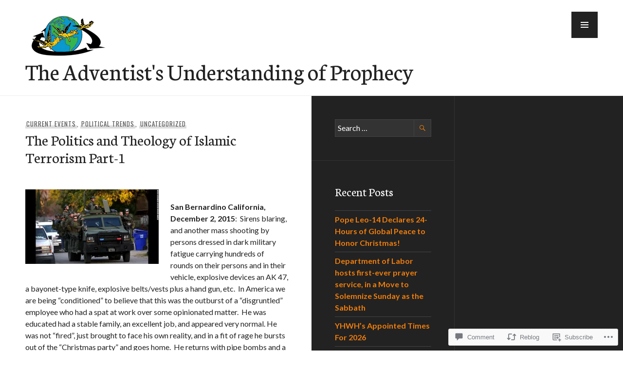

--- FILE ---
content_type: text/html; charset=UTF-8
request_url: https://sdaprophecies.com/2015/12/17/the-politics-and-theology-of-islamic-terrorism-part-1/
body_size: 40543
content:
<!DOCTYPE html>
<html lang="en">
<head>
<meta charset="UTF-8">
<meta name="viewport" content="width=device-width, initial-scale=1">
<link rel="profile" href="http://gmpg.org/xfn/11">
<link rel="pingback" href="https://sdaprophecies.com/xmlrpc.php">

<title>The Politics and Theology of Islamic Terrorism Part-1 &#8211; The Adventist&#039;s Understanding of Prophecy</title>
<meta name='robots' content='max-image-preview:large' />

<!-- Async WordPress.com Remote Login -->
<script id="wpcom_remote_login_js">
var wpcom_remote_login_extra_auth = '';
function wpcom_remote_login_remove_dom_node_id( element_id ) {
	var dom_node = document.getElementById( element_id );
	if ( dom_node ) { dom_node.parentNode.removeChild( dom_node ); }
}
function wpcom_remote_login_remove_dom_node_classes( class_name ) {
	var dom_nodes = document.querySelectorAll( '.' + class_name );
	for ( var i = 0; i < dom_nodes.length; i++ ) {
		dom_nodes[ i ].parentNode.removeChild( dom_nodes[ i ] );
	}
}
function wpcom_remote_login_final_cleanup() {
	wpcom_remote_login_remove_dom_node_classes( "wpcom_remote_login_msg" );
	wpcom_remote_login_remove_dom_node_id( "wpcom_remote_login_key" );
	wpcom_remote_login_remove_dom_node_id( "wpcom_remote_login_validate" );
	wpcom_remote_login_remove_dom_node_id( "wpcom_remote_login_js" );
	wpcom_remote_login_remove_dom_node_id( "wpcom_request_access_iframe" );
	wpcom_remote_login_remove_dom_node_id( "wpcom_request_access_styles" );
}

// Watch for messages back from the remote login
window.addEventListener( "message", function( e ) {
	if ( e.origin === "https://r-login.wordpress.com" ) {
		var data = {};
		try {
			data = JSON.parse( e.data );
		} catch( e ) {
			wpcom_remote_login_final_cleanup();
			return;
		}

		if ( data.msg === 'LOGIN' ) {
			// Clean up the login check iframe
			wpcom_remote_login_remove_dom_node_id( "wpcom_remote_login_key" );

			var id_regex = new RegExp( /^[0-9]+$/ );
			var token_regex = new RegExp( /^.*|.*|.*$/ );
			if (
				token_regex.test( data.token )
				&& id_regex.test( data.wpcomid )
			) {
				// We have everything we need to ask for a login
				var script = document.createElement( "script" );
				script.setAttribute( "id", "wpcom_remote_login_validate" );
				script.src = '/remote-login.php?wpcom_remote_login=validate'
					+ '&wpcomid=' + data.wpcomid
					+ '&token=' + encodeURIComponent( data.token )
					+ '&host=' + window.location.protocol
					+ '//' + window.location.hostname
					+ '&postid=411'
					+ '&is_singular=1';
				document.body.appendChild( script );
			}

			return;
		}

		// Safari ITP, not logged in, so redirect
		if ( data.msg === 'LOGIN-REDIRECT' ) {
			window.location = 'https://wordpress.com/log-in?redirect_to=' + window.location.href;
			return;
		}

		// Safari ITP, storage access failed, remove the request
		if ( data.msg === 'LOGIN-REMOVE' ) {
			var css_zap = 'html { -webkit-transition: margin-top 1s; transition: margin-top 1s; } /* 9001 */ html { margin-top: 0 !important; } * html body { margin-top: 0 !important; } @media screen and ( max-width: 782px ) { html { margin-top: 0 !important; } * html body { margin-top: 0 !important; } }';
			var style_zap = document.createElement( 'style' );
			style_zap.type = 'text/css';
			style_zap.appendChild( document.createTextNode( css_zap ) );
			document.body.appendChild( style_zap );

			var e = document.getElementById( 'wpcom_request_access_iframe' );
			e.parentNode.removeChild( e );

			document.cookie = 'wordpress_com_login_access=denied; path=/; max-age=31536000';

			return;
		}

		// Safari ITP
		if ( data.msg === 'REQUEST_ACCESS' ) {
			console.log( 'request access: safari' );

			// Check ITP iframe enable/disable knob
			if ( wpcom_remote_login_extra_auth !== 'safari_itp_iframe' ) {
				return;
			}

			// If we are in a "private window" there is no ITP.
			var private_window = false;
			try {
				var opendb = window.openDatabase( null, null, null, null );
			} catch( e ) {
				private_window = true;
			}

			if ( private_window ) {
				console.log( 'private window' );
				return;
			}

			var iframe = document.createElement( 'iframe' );
			iframe.id = 'wpcom_request_access_iframe';
			iframe.setAttribute( 'scrolling', 'no' );
			iframe.setAttribute( 'sandbox', 'allow-storage-access-by-user-activation allow-scripts allow-same-origin allow-top-navigation-by-user-activation' );
			iframe.src = 'https://r-login.wordpress.com/remote-login.php?wpcom_remote_login=request_access&origin=' + encodeURIComponent( data.origin ) + '&wpcomid=' + encodeURIComponent( data.wpcomid );

			var css = 'html { -webkit-transition: margin-top 1s; transition: margin-top 1s; } /* 9001 */ html { margin-top: 46px !important; } * html body { margin-top: 46px !important; } @media screen and ( max-width: 660px ) { html { margin-top: 71px !important; } * html body { margin-top: 71px !important; } #wpcom_request_access_iframe { display: block; height: 71px !important; } } #wpcom_request_access_iframe { border: 0px; height: 46px; position: fixed; top: 0; left: 0; width: 100%; min-width: 100%; z-index: 99999; background: #23282d; } ';

			var style = document.createElement( 'style' );
			style.type = 'text/css';
			style.id = 'wpcom_request_access_styles';
			style.appendChild( document.createTextNode( css ) );
			document.body.appendChild( style );

			document.body.appendChild( iframe );
		}

		if ( data.msg === 'DONE' ) {
			wpcom_remote_login_final_cleanup();
		}
	}
}, false );

// Inject the remote login iframe after the page has had a chance to load
// more critical resources
window.addEventListener( "DOMContentLoaded", function( e ) {
	var iframe = document.createElement( "iframe" );
	iframe.style.display = "none";
	iframe.setAttribute( "scrolling", "no" );
	iframe.setAttribute( "id", "wpcom_remote_login_key" );
	iframe.src = "https://r-login.wordpress.com/remote-login.php"
		+ "?wpcom_remote_login=key"
		+ "&origin=aHR0cHM6Ly9zZGFwcm9waGVjaWVzLmNvbQ%3D%3D"
		+ "&wpcomid=68976495"
		+ "&time=" + Math.floor( Date.now() / 1000 );
	document.body.appendChild( iframe );
}, false );
</script>
<link rel='dns-prefetch' href='//s0.wp.com' />
<link rel='dns-prefetch' href='//widgets.wp.com' />
<link rel='dns-prefetch' href='//wordpress.com' />
<link rel='dns-prefetch' href='//fonts-api.wp.com' />
<link rel="alternate" type="application/rss+xml" title="The Adventist&#039;s Understanding of Prophecy &raquo; Feed" href="https://sdaprophecies.com/feed/" />
<link rel="alternate" type="application/rss+xml" title="The Adventist&#039;s Understanding of Prophecy &raquo; Comments Feed" href="https://sdaprophecies.com/comments/feed/" />
<link rel="alternate" type="application/rss+xml" title="The Adventist&#039;s Understanding of Prophecy &raquo; The Politics and Theology of Islamic Terrorism Part-1 Comments Feed" href="https://sdaprophecies.com/2015/12/17/the-politics-and-theology-of-islamic-terrorism-part-1/feed/" />
	<script type="text/javascript">
		/* <![CDATA[ */
		function addLoadEvent(func) {
			var oldonload = window.onload;
			if (typeof window.onload != 'function') {
				window.onload = func;
			} else {
				window.onload = function () {
					oldonload();
					func();
				}
			}
		}
		/* ]]> */
	</script>
	<link crossorigin='anonymous' rel='stylesheet' id='all-css-0-1' href='/wp-content/mu-plugins/likes/jetpack-likes.css?m=1743883414i&cssminify=yes' type='text/css' media='all' />
<style id='wp-emoji-styles-inline-css'>

	img.wp-smiley, img.emoji {
		display: inline !important;
		border: none !important;
		box-shadow: none !important;
		height: 1em !important;
		width: 1em !important;
		margin: 0 0.07em !important;
		vertical-align: -0.1em !important;
		background: none !important;
		padding: 0 !important;
	}
/*# sourceURL=wp-emoji-styles-inline-css */
</style>
<link crossorigin='anonymous' rel='stylesheet' id='all-css-2-1' href='/wp-content/plugins/gutenberg-core/v22.2.0/build/styles/block-library/style.css?m=1764855221i&cssminify=yes' type='text/css' media='all' />
<style id='wp-block-library-inline-css'>
.has-text-align-justify {
	text-align:justify;
}
.has-text-align-justify{text-align:justify;}

/*# sourceURL=wp-block-library-inline-css */
</style><style id='global-styles-inline-css'>
:root{--wp--preset--aspect-ratio--square: 1;--wp--preset--aspect-ratio--4-3: 4/3;--wp--preset--aspect-ratio--3-4: 3/4;--wp--preset--aspect-ratio--3-2: 3/2;--wp--preset--aspect-ratio--2-3: 2/3;--wp--preset--aspect-ratio--16-9: 16/9;--wp--preset--aspect-ratio--9-16: 9/16;--wp--preset--color--black: #222;--wp--preset--color--cyan-bluish-gray: #abb8c3;--wp--preset--color--white: #ffffff;--wp--preset--color--pale-pink: #f78da7;--wp--preset--color--vivid-red: #cf2e2e;--wp--preset--color--luminous-vivid-orange: #ff6900;--wp--preset--color--luminous-vivid-amber: #fcb900;--wp--preset--color--light-green-cyan: #7bdcb5;--wp--preset--color--vivid-green-cyan: #00d084;--wp--preset--color--pale-cyan-blue: #8ed1fc;--wp--preset--color--vivid-cyan-blue: #0693e3;--wp--preset--color--vivid-purple: #9b51e0;--wp--preset--color--dark-gray: #474f53;--wp--preset--color--medium-gray: #a5a29d;--wp--preset--color--light-gray: #eeece8;--wp--preset--color--orange: #ef7d0b;--wp--preset--color--dark-orange: #9c8012;--wp--preset--gradient--vivid-cyan-blue-to-vivid-purple: linear-gradient(135deg,rgb(6,147,227) 0%,rgb(155,81,224) 100%);--wp--preset--gradient--light-green-cyan-to-vivid-green-cyan: linear-gradient(135deg,rgb(122,220,180) 0%,rgb(0,208,130) 100%);--wp--preset--gradient--luminous-vivid-amber-to-luminous-vivid-orange: linear-gradient(135deg,rgb(252,185,0) 0%,rgb(255,105,0) 100%);--wp--preset--gradient--luminous-vivid-orange-to-vivid-red: linear-gradient(135deg,rgb(255,105,0) 0%,rgb(207,46,46) 100%);--wp--preset--gradient--very-light-gray-to-cyan-bluish-gray: linear-gradient(135deg,rgb(238,238,238) 0%,rgb(169,184,195) 100%);--wp--preset--gradient--cool-to-warm-spectrum: linear-gradient(135deg,rgb(74,234,220) 0%,rgb(151,120,209) 20%,rgb(207,42,186) 40%,rgb(238,44,130) 60%,rgb(251,105,98) 80%,rgb(254,248,76) 100%);--wp--preset--gradient--blush-light-purple: linear-gradient(135deg,rgb(255,206,236) 0%,rgb(152,150,240) 100%);--wp--preset--gradient--blush-bordeaux: linear-gradient(135deg,rgb(254,205,165) 0%,rgb(254,45,45) 50%,rgb(107,0,62) 100%);--wp--preset--gradient--luminous-dusk: linear-gradient(135deg,rgb(255,203,112) 0%,rgb(199,81,192) 50%,rgb(65,88,208) 100%);--wp--preset--gradient--pale-ocean: linear-gradient(135deg,rgb(255,245,203) 0%,rgb(182,227,212) 50%,rgb(51,167,181) 100%);--wp--preset--gradient--electric-grass: linear-gradient(135deg,rgb(202,248,128) 0%,rgb(113,206,126) 100%);--wp--preset--gradient--midnight: linear-gradient(135deg,rgb(2,3,129) 0%,rgb(40,116,252) 100%);--wp--preset--font-size--small: 13px;--wp--preset--font-size--medium: 20px;--wp--preset--font-size--large: 36px;--wp--preset--font-size--x-large: 42px;--wp--preset--font-family--albert-sans: 'Albert Sans', sans-serif;--wp--preset--font-family--alegreya: Alegreya, serif;--wp--preset--font-family--arvo: Arvo, serif;--wp--preset--font-family--bodoni-moda: 'Bodoni Moda', serif;--wp--preset--font-family--bricolage-grotesque: 'Bricolage Grotesque', sans-serif;--wp--preset--font-family--cabin: Cabin, sans-serif;--wp--preset--font-family--chivo: Chivo, sans-serif;--wp--preset--font-family--commissioner: Commissioner, sans-serif;--wp--preset--font-family--cormorant: Cormorant, serif;--wp--preset--font-family--courier-prime: 'Courier Prime', monospace;--wp--preset--font-family--crimson-pro: 'Crimson Pro', serif;--wp--preset--font-family--dm-mono: 'DM Mono', monospace;--wp--preset--font-family--dm-sans: 'DM Sans', sans-serif;--wp--preset--font-family--dm-serif-display: 'DM Serif Display', serif;--wp--preset--font-family--domine: Domine, serif;--wp--preset--font-family--eb-garamond: 'EB Garamond', serif;--wp--preset--font-family--epilogue: Epilogue, sans-serif;--wp--preset--font-family--fahkwang: Fahkwang, sans-serif;--wp--preset--font-family--figtree: Figtree, sans-serif;--wp--preset--font-family--fira-sans: 'Fira Sans', sans-serif;--wp--preset--font-family--fjalla-one: 'Fjalla One', sans-serif;--wp--preset--font-family--fraunces: Fraunces, serif;--wp--preset--font-family--gabarito: Gabarito, system-ui;--wp--preset--font-family--ibm-plex-mono: 'IBM Plex Mono', monospace;--wp--preset--font-family--ibm-plex-sans: 'IBM Plex Sans', sans-serif;--wp--preset--font-family--ibarra-real-nova: 'Ibarra Real Nova', serif;--wp--preset--font-family--instrument-serif: 'Instrument Serif', serif;--wp--preset--font-family--inter: Inter, sans-serif;--wp--preset--font-family--josefin-sans: 'Josefin Sans', sans-serif;--wp--preset--font-family--jost: Jost, sans-serif;--wp--preset--font-family--libre-baskerville: 'Libre Baskerville', serif;--wp--preset--font-family--libre-franklin: 'Libre Franklin', sans-serif;--wp--preset--font-family--literata: Literata, serif;--wp--preset--font-family--lora: Lora, serif;--wp--preset--font-family--merriweather: Merriweather, serif;--wp--preset--font-family--montserrat: Montserrat, sans-serif;--wp--preset--font-family--newsreader: Newsreader, serif;--wp--preset--font-family--noto-sans-mono: 'Noto Sans Mono', sans-serif;--wp--preset--font-family--nunito: Nunito, sans-serif;--wp--preset--font-family--open-sans: 'Open Sans', sans-serif;--wp--preset--font-family--overpass: Overpass, sans-serif;--wp--preset--font-family--pt-serif: 'PT Serif', serif;--wp--preset--font-family--petrona: Petrona, serif;--wp--preset--font-family--piazzolla: Piazzolla, serif;--wp--preset--font-family--playfair-display: 'Playfair Display', serif;--wp--preset--font-family--plus-jakarta-sans: 'Plus Jakarta Sans', sans-serif;--wp--preset--font-family--poppins: Poppins, sans-serif;--wp--preset--font-family--raleway: Raleway, sans-serif;--wp--preset--font-family--roboto: Roboto, sans-serif;--wp--preset--font-family--roboto-slab: 'Roboto Slab', serif;--wp--preset--font-family--rubik: Rubik, sans-serif;--wp--preset--font-family--rufina: Rufina, serif;--wp--preset--font-family--sora: Sora, sans-serif;--wp--preset--font-family--source-sans-3: 'Source Sans 3', sans-serif;--wp--preset--font-family--source-serif-4: 'Source Serif 4', serif;--wp--preset--font-family--space-mono: 'Space Mono', monospace;--wp--preset--font-family--syne: Syne, sans-serif;--wp--preset--font-family--texturina: Texturina, serif;--wp--preset--font-family--urbanist: Urbanist, sans-serif;--wp--preset--font-family--work-sans: 'Work Sans', sans-serif;--wp--preset--spacing--20: 0.44rem;--wp--preset--spacing--30: 0.67rem;--wp--preset--spacing--40: 1rem;--wp--preset--spacing--50: 1.5rem;--wp--preset--spacing--60: 2.25rem;--wp--preset--spacing--70: 3.38rem;--wp--preset--spacing--80: 5.06rem;--wp--preset--shadow--natural: 6px 6px 9px rgba(0, 0, 0, 0.2);--wp--preset--shadow--deep: 12px 12px 50px rgba(0, 0, 0, 0.4);--wp--preset--shadow--sharp: 6px 6px 0px rgba(0, 0, 0, 0.2);--wp--preset--shadow--outlined: 6px 6px 0px -3px rgb(255, 255, 255), 6px 6px rgb(0, 0, 0);--wp--preset--shadow--crisp: 6px 6px 0px rgb(0, 0, 0);}:where(.is-layout-flex){gap: 0.5em;}:where(.is-layout-grid){gap: 0.5em;}body .is-layout-flex{display: flex;}.is-layout-flex{flex-wrap: wrap;align-items: center;}.is-layout-flex > :is(*, div){margin: 0;}body .is-layout-grid{display: grid;}.is-layout-grid > :is(*, div){margin: 0;}:where(.wp-block-columns.is-layout-flex){gap: 2em;}:where(.wp-block-columns.is-layout-grid){gap: 2em;}:where(.wp-block-post-template.is-layout-flex){gap: 1.25em;}:where(.wp-block-post-template.is-layout-grid){gap: 1.25em;}.has-black-color{color: var(--wp--preset--color--black) !important;}.has-cyan-bluish-gray-color{color: var(--wp--preset--color--cyan-bluish-gray) !important;}.has-white-color{color: var(--wp--preset--color--white) !important;}.has-pale-pink-color{color: var(--wp--preset--color--pale-pink) !important;}.has-vivid-red-color{color: var(--wp--preset--color--vivid-red) !important;}.has-luminous-vivid-orange-color{color: var(--wp--preset--color--luminous-vivid-orange) !important;}.has-luminous-vivid-amber-color{color: var(--wp--preset--color--luminous-vivid-amber) !important;}.has-light-green-cyan-color{color: var(--wp--preset--color--light-green-cyan) !important;}.has-vivid-green-cyan-color{color: var(--wp--preset--color--vivid-green-cyan) !important;}.has-pale-cyan-blue-color{color: var(--wp--preset--color--pale-cyan-blue) !important;}.has-vivid-cyan-blue-color{color: var(--wp--preset--color--vivid-cyan-blue) !important;}.has-vivid-purple-color{color: var(--wp--preset--color--vivid-purple) !important;}.has-black-background-color{background-color: var(--wp--preset--color--black) !important;}.has-cyan-bluish-gray-background-color{background-color: var(--wp--preset--color--cyan-bluish-gray) !important;}.has-white-background-color{background-color: var(--wp--preset--color--white) !important;}.has-pale-pink-background-color{background-color: var(--wp--preset--color--pale-pink) !important;}.has-vivid-red-background-color{background-color: var(--wp--preset--color--vivid-red) !important;}.has-luminous-vivid-orange-background-color{background-color: var(--wp--preset--color--luminous-vivid-orange) !important;}.has-luminous-vivid-amber-background-color{background-color: var(--wp--preset--color--luminous-vivid-amber) !important;}.has-light-green-cyan-background-color{background-color: var(--wp--preset--color--light-green-cyan) !important;}.has-vivid-green-cyan-background-color{background-color: var(--wp--preset--color--vivid-green-cyan) !important;}.has-pale-cyan-blue-background-color{background-color: var(--wp--preset--color--pale-cyan-blue) !important;}.has-vivid-cyan-blue-background-color{background-color: var(--wp--preset--color--vivid-cyan-blue) !important;}.has-vivid-purple-background-color{background-color: var(--wp--preset--color--vivid-purple) !important;}.has-black-border-color{border-color: var(--wp--preset--color--black) !important;}.has-cyan-bluish-gray-border-color{border-color: var(--wp--preset--color--cyan-bluish-gray) !important;}.has-white-border-color{border-color: var(--wp--preset--color--white) !important;}.has-pale-pink-border-color{border-color: var(--wp--preset--color--pale-pink) !important;}.has-vivid-red-border-color{border-color: var(--wp--preset--color--vivid-red) !important;}.has-luminous-vivid-orange-border-color{border-color: var(--wp--preset--color--luminous-vivid-orange) !important;}.has-luminous-vivid-amber-border-color{border-color: var(--wp--preset--color--luminous-vivid-amber) !important;}.has-light-green-cyan-border-color{border-color: var(--wp--preset--color--light-green-cyan) !important;}.has-vivid-green-cyan-border-color{border-color: var(--wp--preset--color--vivid-green-cyan) !important;}.has-pale-cyan-blue-border-color{border-color: var(--wp--preset--color--pale-cyan-blue) !important;}.has-vivid-cyan-blue-border-color{border-color: var(--wp--preset--color--vivid-cyan-blue) !important;}.has-vivid-purple-border-color{border-color: var(--wp--preset--color--vivid-purple) !important;}.has-vivid-cyan-blue-to-vivid-purple-gradient-background{background: var(--wp--preset--gradient--vivid-cyan-blue-to-vivid-purple) !important;}.has-light-green-cyan-to-vivid-green-cyan-gradient-background{background: var(--wp--preset--gradient--light-green-cyan-to-vivid-green-cyan) !important;}.has-luminous-vivid-amber-to-luminous-vivid-orange-gradient-background{background: var(--wp--preset--gradient--luminous-vivid-amber-to-luminous-vivid-orange) !important;}.has-luminous-vivid-orange-to-vivid-red-gradient-background{background: var(--wp--preset--gradient--luminous-vivid-orange-to-vivid-red) !important;}.has-very-light-gray-to-cyan-bluish-gray-gradient-background{background: var(--wp--preset--gradient--very-light-gray-to-cyan-bluish-gray) !important;}.has-cool-to-warm-spectrum-gradient-background{background: var(--wp--preset--gradient--cool-to-warm-spectrum) !important;}.has-blush-light-purple-gradient-background{background: var(--wp--preset--gradient--blush-light-purple) !important;}.has-blush-bordeaux-gradient-background{background: var(--wp--preset--gradient--blush-bordeaux) !important;}.has-luminous-dusk-gradient-background{background: var(--wp--preset--gradient--luminous-dusk) !important;}.has-pale-ocean-gradient-background{background: var(--wp--preset--gradient--pale-ocean) !important;}.has-electric-grass-gradient-background{background: var(--wp--preset--gradient--electric-grass) !important;}.has-midnight-gradient-background{background: var(--wp--preset--gradient--midnight) !important;}.has-small-font-size{font-size: var(--wp--preset--font-size--small) !important;}.has-medium-font-size{font-size: var(--wp--preset--font-size--medium) !important;}.has-large-font-size{font-size: var(--wp--preset--font-size--large) !important;}.has-x-large-font-size{font-size: var(--wp--preset--font-size--x-large) !important;}.has-albert-sans-font-family{font-family: var(--wp--preset--font-family--albert-sans) !important;}.has-alegreya-font-family{font-family: var(--wp--preset--font-family--alegreya) !important;}.has-arvo-font-family{font-family: var(--wp--preset--font-family--arvo) !important;}.has-bodoni-moda-font-family{font-family: var(--wp--preset--font-family--bodoni-moda) !important;}.has-bricolage-grotesque-font-family{font-family: var(--wp--preset--font-family--bricolage-grotesque) !important;}.has-cabin-font-family{font-family: var(--wp--preset--font-family--cabin) !important;}.has-chivo-font-family{font-family: var(--wp--preset--font-family--chivo) !important;}.has-commissioner-font-family{font-family: var(--wp--preset--font-family--commissioner) !important;}.has-cormorant-font-family{font-family: var(--wp--preset--font-family--cormorant) !important;}.has-courier-prime-font-family{font-family: var(--wp--preset--font-family--courier-prime) !important;}.has-crimson-pro-font-family{font-family: var(--wp--preset--font-family--crimson-pro) !important;}.has-dm-mono-font-family{font-family: var(--wp--preset--font-family--dm-mono) !important;}.has-dm-sans-font-family{font-family: var(--wp--preset--font-family--dm-sans) !important;}.has-dm-serif-display-font-family{font-family: var(--wp--preset--font-family--dm-serif-display) !important;}.has-domine-font-family{font-family: var(--wp--preset--font-family--domine) !important;}.has-eb-garamond-font-family{font-family: var(--wp--preset--font-family--eb-garamond) !important;}.has-epilogue-font-family{font-family: var(--wp--preset--font-family--epilogue) !important;}.has-fahkwang-font-family{font-family: var(--wp--preset--font-family--fahkwang) !important;}.has-figtree-font-family{font-family: var(--wp--preset--font-family--figtree) !important;}.has-fira-sans-font-family{font-family: var(--wp--preset--font-family--fira-sans) !important;}.has-fjalla-one-font-family{font-family: var(--wp--preset--font-family--fjalla-one) !important;}.has-fraunces-font-family{font-family: var(--wp--preset--font-family--fraunces) !important;}.has-gabarito-font-family{font-family: var(--wp--preset--font-family--gabarito) !important;}.has-ibm-plex-mono-font-family{font-family: var(--wp--preset--font-family--ibm-plex-mono) !important;}.has-ibm-plex-sans-font-family{font-family: var(--wp--preset--font-family--ibm-plex-sans) !important;}.has-ibarra-real-nova-font-family{font-family: var(--wp--preset--font-family--ibarra-real-nova) !important;}.has-instrument-serif-font-family{font-family: var(--wp--preset--font-family--instrument-serif) !important;}.has-inter-font-family{font-family: var(--wp--preset--font-family--inter) !important;}.has-josefin-sans-font-family{font-family: var(--wp--preset--font-family--josefin-sans) !important;}.has-jost-font-family{font-family: var(--wp--preset--font-family--jost) !important;}.has-libre-baskerville-font-family{font-family: var(--wp--preset--font-family--libre-baskerville) !important;}.has-libre-franklin-font-family{font-family: var(--wp--preset--font-family--libre-franklin) !important;}.has-literata-font-family{font-family: var(--wp--preset--font-family--literata) !important;}.has-lora-font-family{font-family: var(--wp--preset--font-family--lora) !important;}.has-merriweather-font-family{font-family: var(--wp--preset--font-family--merriweather) !important;}.has-montserrat-font-family{font-family: var(--wp--preset--font-family--montserrat) !important;}.has-newsreader-font-family{font-family: var(--wp--preset--font-family--newsreader) !important;}.has-noto-sans-mono-font-family{font-family: var(--wp--preset--font-family--noto-sans-mono) !important;}.has-nunito-font-family{font-family: var(--wp--preset--font-family--nunito) !important;}.has-open-sans-font-family{font-family: var(--wp--preset--font-family--open-sans) !important;}.has-overpass-font-family{font-family: var(--wp--preset--font-family--overpass) !important;}.has-pt-serif-font-family{font-family: var(--wp--preset--font-family--pt-serif) !important;}.has-petrona-font-family{font-family: var(--wp--preset--font-family--petrona) !important;}.has-piazzolla-font-family{font-family: var(--wp--preset--font-family--piazzolla) !important;}.has-playfair-display-font-family{font-family: var(--wp--preset--font-family--playfair-display) !important;}.has-plus-jakarta-sans-font-family{font-family: var(--wp--preset--font-family--plus-jakarta-sans) !important;}.has-poppins-font-family{font-family: var(--wp--preset--font-family--poppins) !important;}.has-raleway-font-family{font-family: var(--wp--preset--font-family--raleway) !important;}.has-roboto-font-family{font-family: var(--wp--preset--font-family--roboto) !important;}.has-roboto-slab-font-family{font-family: var(--wp--preset--font-family--roboto-slab) !important;}.has-rubik-font-family{font-family: var(--wp--preset--font-family--rubik) !important;}.has-rufina-font-family{font-family: var(--wp--preset--font-family--rufina) !important;}.has-sora-font-family{font-family: var(--wp--preset--font-family--sora) !important;}.has-source-sans-3-font-family{font-family: var(--wp--preset--font-family--source-sans-3) !important;}.has-source-serif-4-font-family{font-family: var(--wp--preset--font-family--source-serif-4) !important;}.has-space-mono-font-family{font-family: var(--wp--preset--font-family--space-mono) !important;}.has-syne-font-family{font-family: var(--wp--preset--font-family--syne) !important;}.has-texturina-font-family{font-family: var(--wp--preset--font-family--texturina) !important;}.has-urbanist-font-family{font-family: var(--wp--preset--font-family--urbanist) !important;}.has-work-sans-font-family{font-family: var(--wp--preset--font-family--work-sans) !important;}
/*# sourceURL=global-styles-inline-css */
</style>

<style id='classic-theme-styles-inline-css'>
/*! This file is auto-generated */
.wp-block-button__link{color:#fff;background-color:#32373c;border-radius:9999px;box-shadow:none;text-decoration:none;padding:calc(.667em + 2px) calc(1.333em + 2px);font-size:1.125em}.wp-block-file__button{background:#32373c;color:#fff;text-decoration:none}
/*# sourceURL=/wp-includes/css/classic-themes.min.css */
</style>
<link crossorigin='anonymous' rel='stylesheet' id='all-css-4-1' href='/_static/??-eJx9jksOwjAMRC9EcCsEFQvEUVA+FqTUSRQ77fVxVbEBxMaSZ+bZA0sxPifBJEDNlKndY2LwuaLqVKyAJghDtDghaWzvmXfwG1uKMsa5UpHZ6KTYyMhDQf7HjSjF+qdRaTuxGcAtvb3bjCnkCrZJJisS/RcFXD24FqcAM1ann1VcK/Pnvna50qUfTl3XH8+HYXwBNR1jhQ==&cssminify=yes' type='text/css' media='all' />
<link rel='stylesheet' id='verbum-gutenberg-css-css' href='https://widgets.wp.com/verbum-block-editor/block-editor.css?ver=1738686361' media='all' />
<link crossorigin='anonymous' rel='stylesheet' id='all-css-6-1' href='/_static/??-eJxtTssOwjAM+yFKxGNMHBCfgkYURrY2rUgqfp9MAw6wQ5TYji3DswTMYiQGqYYSa8+igDklp0LkkRzpD7N2ZgUMko3drd9jFpYzB7LS4fjGoFXgwoLQk9Bjjlk8/zLtTslblXqdJjJ2xlng5rKCl6z++NmT+ZxOm7bZbdvjYd8ML8VVWtg=&cssminify=yes' type='text/css' media='all' />
<link rel='stylesheet' id='publication-lato-neuton-css' href='https://fonts-api.wp.com/css?family=Lato%3A400%2C700%2C400italic%2C700italic%7CNeuton%3A400%2C700%2C400italic%2C700italic&#038;subset=latin%2Clatin-ext&#038;ver=6.9-RC2-61304' media='all' />
<link rel='stylesheet' id='publication-oswald-inconsolata-css' href='https://fonts-api.wp.com/css?family=Oswald%3A300%2C400%2C700%7CInconsolata%3A400%2C700&#038;subset=latin%2Clatin-ext&#038;ver=6.9-RC2-61304' media='all' />
<link crossorigin='anonymous' rel='stylesheet' id='all-css-10-1' href='/_static/??-eJyNjtEKwjAMRX/IGmQW2YP4LVuINdo2ZUkZ+3s79jIQ1IdALpxzE5iLQ8lG2cAelEih1HGdyDgYSwa1JdIRVQ/wGx6j4Ev/pTnjVu/mgpI+tFRdiTVwVpioVYe2BmjULn6TAolrD23H9sHd48DTqt7S9XQ5+67zvu+fb9hfZVY=&cssminify=yes' type='text/css' media='all' />
<style id='publication-style-inline-css'>

			.post-navigation .nav-next { background-image: url(https://sdaprophecies.com/wp-content/uploads/2016/01/scale-of-truth-pic.png?w=517&#038;h=132&#038;crop=1); }
			.post-navigation .nav-next .post-title, .post-navigation .nav-next a:hover .post-title, .post-navigation .nav-next .meta-nav { color: #fff; }
			.post-navigation .nav-next .meta-nav { box-shadow: inset 0 -0.5em 0 #222; }
			.post-navigation .nav-next a { background-color: rgba(0, 0, 0, 0.25); border: 0; text-shadow: 0 0 0.125em rgba(0, 0, 0, 0.5); }
			.post-navigation .nav-next a:active, .post-navigation .nav-next a:focus, .post-navigation .nav-next a:hover { background-color: rgba(0, 0, 0, 0.5); }
			.post-navigation .nav-next a:active .meta-nav, .post-navigation .nav-next a:focus .meta-nav, .post-navigation .nav-next a:hover .meta-nav { background: #222; }
			.post-navigation .nav-next a:focus .post-title { color: #fff; }
		
/*# sourceURL=publication-style-inline-css */
</style>
<link crossorigin='anonymous' rel='stylesheet' id='print-css-11-1' href='/wp-content/mu-plugins/global-print/global-print.css?m=1465851035i&cssminify=yes' type='text/css' media='print' />
<style id='jetpack-global-styles-frontend-style-inline-css'>
:root { --font-headings: unset; --font-base: unset; --font-headings-default: -apple-system,BlinkMacSystemFont,"Segoe UI",Roboto,Oxygen-Sans,Ubuntu,Cantarell,"Helvetica Neue",sans-serif; --font-base-default: -apple-system,BlinkMacSystemFont,"Segoe UI",Roboto,Oxygen-Sans,Ubuntu,Cantarell,"Helvetica Neue",sans-serif;}
/*# sourceURL=jetpack-global-styles-frontend-style-inline-css */
</style>
<link crossorigin='anonymous' rel='stylesheet' id='all-css-14-1' href='/_static/??-eJyNjcsKAjEMRX/IGtQZBxfip0hMS9sxTYppGfx7H7gRN+7ugcs5sFRHKi1Ig9Jd5R6zGMyhVaTrh8G6QFHfORhYwlvw6P39PbPENZmt4G/ROQuBKWVkxxrVvuBH1lIoz2waILJekF+HUzlupnG3nQ77YZwfuRJIaQ==&cssminify=yes' type='text/css' media='all' />
<script type="text/javascript" id="wpcom-actionbar-placeholder-js-extra">
/* <![CDATA[ */
var actionbardata = {"siteID":"68976495","postID":"411","siteURL":"https://sdaprophecies.com","xhrURL":"https://sdaprophecies.com/wp-admin/admin-ajax.php","nonce":"a1fa0fa1af","isLoggedIn":"","statusMessage":"","subsEmailDefault":"instantly","proxyScriptUrl":"https://s0.wp.com/wp-content/js/wpcom-proxy-request.js?m=1513050504i&amp;ver=20211021","shortlink":"https://wp.me/p4FpW7-6D","i18n":{"followedText":"New posts from this site will now appear in your \u003Ca href=\"https://wordpress.com/reader\"\u003EReader\u003C/a\u003E","foldBar":"Collapse this bar","unfoldBar":"Expand this bar","shortLinkCopied":"Shortlink copied to clipboard."}};
//# sourceURL=wpcom-actionbar-placeholder-js-extra
/* ]]> */
</script>
<script type="text/javascript" id="jetpack-mu-wpcom-settings-js-before">
/* <![CDATA[ */
var JETPACK_MU_WPCOM_SETTINGS = {"assetsUrl":"https://s0.wp.com/wp-content/mu-plugins/jetpack-mu-wpcom-plugin/sun/jetpack_vendor/automattic/jetpack-mu-wpcom/src/build/"};
//# sourceURL=jetpack-mu-wpcom-settings-js-before
/* ]]> */
</script>
<script crossorigin='anonymous' type='text/javascript'  src='/_static/??-eJzTLy/QTc7PK0nNK9HPKtYvyinRLSjKr6jUyyrW0QfKZeYl55SmpBaDJLMKS1OLKqGUXm5mHkFFurmZ6UWJJalQxfa5tobmRgamxgZmFpZZACbyLJI='></script>
<script type="text/javascript" id="rlt-proxy-js-after">
/* <![CDATA[ */
	rltInitialize( {"token":null,"iframeOrigins":["https:\/\/widgets.wp.com"]} );
//# sourceURL=rlt-proxy-js-after
/* ]]> */
</script>
<link rel="EditURI" type="application/rsd+xml" title="RSD" href="https://sdaprophecies.wordpress.com/xmlrpc.php?rsd" />
<meta name="generator" content="WordPress.com" />
<link rel="canonical" href="https://sdaprophecies.com/2015/12/17/the-politics-and-theology-of-islamic-terrorism-part-1/" />
<link rel='shortlink' href='https://wp.me/p4FpW7-6D' />
<link rel="alternate" type="application/json+oembed" href="https://public-api.wordpress.com/oembed/?format=json&amp;url=https%3A%2F%2Fsdaprophecies.com%2F2015%2F12%2F17%2Fthe-politics-and-theology-of-islamic-terrorism-part-1%2F&amp;for=wpcom-auto-discovery" /><link rel="alternate" type="application/xml+oembed" href="https://public-api.wordpress.com/oembed/?format=xml&amp;url=https%3A%2F%2Fsdaprophecies.com%2F2015%2F12%2F17%2Fthe-politics-and-theology-of-islamic-terrorism-part-1%2F&amp;for=wpcom-auto-discovery" />
<!-- Jetpack Open Graph Tags -->
<meta property="og:type" content="article" />
<meta property="og:title" content="The Politics and Theology of Islamic Terrorism Part-1" />
<meta property="og:url" content="https://sdaprophecies.com/2015/12/17/the-politics-and-theology-of-islamic-terrorism-part-1/" />
<meta property="og:description" content="San Bernardino California, December 2, 2015:  Sirens blaring, and another mass shooting by persons dressed in dark military fatigue carrying hundreds of rounds on their persons and in their vehicle…" />
<meta property="article:published_time" content="2015-12-17T02:24:53+00:00" />
<meta property="article:modified_time" content="2015-12-17T02:24:53+00:00" />
<meta property="og:site_name" content="The Adventist&#039;s Understanding of Prophecy" />
<meta property="og:image" content="https://sdaprophecies.com/wp-content/uploads/2015/12/san-bernardino-military-police-gear.jpg" />
<meta property="og:image:width" content="274" />
<meta property="og:image:height" content="154" />
<meta property="og:image:alt" content="San Bernardino Military Police Gear" />
<meta property="og:locale" content="en_US" />
<meta property="article:publisher" content="https://www.facebook.com/WordPresscom" />
<meta name="twitter:creator" content="@Heraldingking" />
<meta name="twitter:site" content="@Heraldingking" />
<meta name="twitter:text:title" content="The Politics and Theology of Islamic Terrorism Part-1" />
<meta name="twitter:image" content="https://sdaprophecies.com/wp-content/uploads/2015/12/san-bernardino-military-police-gear.jpg?w=144" />
<meta name="twitter:image:alt" content="San Bernardino Military Police Gear" />
<meta name="twitter:card" content="summary" />

<!-- End Jetpack Open Graph Tags -->
<link rel='openid.server' href='https://sdaprophecies.com/?openidserver=1' />
<link rel='openid.delegate' href='https://sdaprophecies.com/' />
<link rel="search" type="application/opensearchdescription+xml" href="https://sdaprophecies.com/osd.xml" title="The Adventist&#039;s Understanding of Prophecy" />
<link rel="search" type="application/opensearchdescription+xml" href="https://s1.wp.com/opensearch.xml" title="WordPress.com" />
<style type="text/css">.recentcomments a{display:inline !important;padding:0 !important;margin:0 !important;}</style>		<style type="text/css">
			.recentcomments a {
				display: inline !important;
				padding: 0 !important;
				margin: 0 !important;
			}

			table.recentcommentsavatartop img.avatar, table.recentcommentsavatarend img.avatar {
				border: 0px;
				margin: 0;
			}

			table.recentcommentsavatartop a, table.recentcommentsavatarend a {
				border: 0px !important;
				background-color: transparent !important;
			}

			td.recentcommentsavatarend, td.recentcommentsavatartop {
				padding: 0px 0px 1px 0px;
				margin: 0px;
			}

			td.recentcommentstextend {
				border: none !important;
				padding: 0px 0px 2px 10px;
			}

			.rtl td.recentcommentstextend {
				padding: 0px 10px 2px 0px;
			}

			td.recentcommentstexttop {
				border: none;
				padding: 0px 0px 0px 10px;
			}

			.rtl td.recentcommentstexttop {
				padding: 0px 10px 0px 0px;
			}
		</style>
		<meta name="description" content="San Bernardino California, December 2, 2015:  Sirens blaring, and another mass shooting by persons dressed in dark military fatigue carrying hundreds of rounds on their persons and in their vehicle, explosive devices an AK 47, a bayonet-type knife, explosive belts/vests plus a hand gun, etc.  In America we are being “conditioned” to believe that this&hellip;" />
<link rel="icon" href="https://sdaprophecies.com/wp-content/uploads/2014/06/cropped-everything-adventist-logo.png?w=32" sizes="32x32" />
<link rel="icon" href="https://sdaprophecies.com/wp-content/uploads/2014/06/cropped-everything-adventist-logo.png?w=192" sizes="192x192" />
<link rel="apple-touch-icon" href="https://sdaprophecies.com/wp-content/uploads/2014/06/cropped-everything-adventist-logo.png?w=180" />
<meta name="msapplication-TileImage" content="https://sdaprophecies.com/wp-content/uploads/2014/06/cropped-everything-adventist-logo.png?w=270" />
<link crossorigin='anonymous' rel='stylesheet' id='all-css-0-3' href='/_static/??-eJyNjM0KgzAQBl9I/ag/lR6KjyK6LhJNNsHN4uuXQuvZ4wzD4EwlRcksGcHK5G11otg4p4n2H0NNMDohzD7SrtDTJT4qUi1wexDiYp4VNB3RlP3V/MX3N4T3o++aun892277AK5vOq4=&cssminify=yes' type='text/css' media='all' />
</head>

<body class="wp-singular post-template-default single single-post postid-411 single-format-standard wp-custom-logo wp-embed-responsive wp-theme-pubpublication customizer-styles-applied jetpack-reblog-enabled has-site-logo">
	<a class="skip-link screen-reader-text" href="#content">Skip to content</a>

	<div id="body-wrapper" class="body-wrapper">
		<div id="page" class="hfeed site">
			<header id="masthead" class="site-header" role="banner">
				<div class="site-header-inner">
					<div class="site-branding">
						<a href="https://sdaprophecies.com/" class="site-logo-link" rel="home" itemprop="url"><img width="169" height="95" src="https://sdaprophecies.com/wp-content/uploads/2015/01/everything-adventist-logo.png?w=169" class="site-logo attachment-publication-logo" alt="" decoding="async" data-size="publication-logo" itemprop="logo" srcset="https://sdaprophecies.com/wp-content/uploads/2015/01/everything-adventist-logo.png 169w, https://sdaprophecies.com/wp-content/uploads/2015/01/everything-adventist-logo.png?w=150 150w" sizes="(max-width: 169px) 100vw, 169px" data-attachment-id="202" data-permalink="https://sdaprophecies.com/2015/01/11/cover-up-what-seventh-day-adventists-dont-want-you-to-know-about-the-shepherds-rod/featured-image-201/" data-orig-file="https://sdaprophecies.com/wp-content/uploads/2015/01/everything-adventist-logo.png" data-orig-size="169,95" data-comments-opened="1" data-image-meta="{&quot;aperture&quot;:&quot;0&quot;,&quot;credit&quot;:&quot;&quot;,&quot;camera&quot;:&quot;&quot;,&quot;caption&quot;:&quot;&quot;,&quot;created_timestamp&quot;:&quot;0&quot;,&quot;copyright&quot;:&quot;&quot;,&quot;focal_length&quot;:&quot;0&quot;,&quot;iso&quot;:&quot;0&quot;,&quot;shutter_speed&quot;:&quot;0&quot;,&quot;title&quot;:&quot;&quot;,&quot;orientation&quot;:&quot;0&quot;}" data-image-title="The Everlasting Gospel Into All The World" data-image-description="" data-image-caption="" data-medium-file="https://sdaprophecies.com/wp-content/uploads/2015/01/everything-adventist-logo.png?w=169" data-large-file="https://sdaprophecies.com/wp-content/uploads/2015/01/everything-adventist-logo.png?w=169" /></a>
													<p class="site-title"><a href="https://sdaprophecies.com/" rel="home">The Adventist&#039;s Understanding of Prophecy</a></p>
						
													<p class="site-description">A topnotch WordPress.com site</p>
											</div><!-- .site-branding -->
				</div><!-- .site-header-inner -->
			</header><!-- #masthead -->

							<button class="menu-toggle" aria-controls="slide-menu" aria-expanded="false"><span class="screen-reader-text">Menu</span></button>

				<div id="slide-menu" class="slide-menu">
					<div class="slide-wrapper">
													<nav id="site-navigation" class="main-navigation" role="navigation">
								<h2 class="screen-reader-text">Primary Navigation</h2>
								<div class="menu-wrapper"><ul id="primary-menu" class="menu"><li id="menu-item-666" class="menu-item menu-item-type-post_type menu-item-object-page menu-item-666"><a href="https://sdaprophecies.com/about/">About</a></li>
<li id="menu-item-667" class="menu-item menu-item-type-custom menu-item-object-custom menu-item-667"><a href="https://sdaprophecies.wordpress.com/">Donate</a></li>
</ul></div>							</nav><!-- #site-navigation -->
						
													<nav id="site-social" class="social-navigation">
								<h2 class="screen-reader-text">Social Navigation</h2>
								<div class="menu-wrapper"><ul id="social-menu" class="menu"><li class="menu-item menu-item-type-post_type menu-item-object-page menu-item-666"><a href="https://sdaprophecies.com/about/"><span class="screen-reader-text">About</span></a></li>
<li class="menu-item menu-item-type-custom menu-item-object-custom menu-item-667"><a href="https://sdaprophecies.wordpress.com/"><span class="screen-reader-text">Donate</span></a></li>
</ul></div>							</nav><!-- #site-social -->
											</div><!-- .slide-wrapper -->
					
<div id="tertiary" class="widget-area" role="complementary">
			<div id="sidebar-1" class="widget-column">
			<aside id="search-2" class="widget widget_search"><form role="search" method="get" class="search-form" action="https://sdaprophecies.com/">
				<label>
					<span class="screen-reader-text">Search for:</span>
					<input type="search" class="search-field" placeholder="Search &hellip;" value="" name="s" />
				</label>
				<input type="submit" class="search-submit" value="Search" />
			</form></aside>
		<aside id="recent-posts-2" class="widget widget_recent_entries">
		<h2 class="widget-title">Recent Posts</h2>
		<ul>
											<li>
					<a href="https://sdaprophecies.com/2025/12/26/pope-leo-14-declares-24-hours-of-global-peace-to-honor-christmas/">Pope Leo-14 Declares 24-Hours of Global Peace to Honor Christmas!</a>
									</li>
											<li>
					<a href="https://sdaprophecies.com/2025/12/25/department-of-labor-hosts-first-ever-prayer-service-in-a-move-to-solemnize-sunday-as-the-sabbath/">Department of Labor hosts first-ever prayer service, in a Move to Solemnize Sunday as the Sabbath</a>
									</li>
											<li>
					<a href="https://sdaprophecies.com/2025/12/24/yhwhs-appointed-times-for-2026/">YHWH&#8217;s Appointed Times For 2026</a>
									</li>
											<li>
					<a href="https://sdaprophecies.com/2024/12/26/tis-the-season-to-be-jolly-the-christmas-story/">T’is the Season to be Jolly—The Christmas Story</a>
									</li>
											<li>
					<a href="https://sdaprophecies.com/2024/12/18/yhwhs-appointed-times-2025/">YHWH&#8217;s Appointed Times: 2025</a>
									</li>
					</ul>

		</aside><aside id="recent-comments-2" class="widget widget_recent_comments"><h2 class="widget-title">Recent Comments</h2>				<table class="recentcommentsavatar" cellspacing="0" cellpadding="0" border="0">
					<tr><td title="Roy" class="recentcommentsavatartop" style="height:48px; width:48px;"><a href="https://www.royelliott.com/" rel="nofollow"><img referrerpolicy="no-referrer" alt='Roy&#039;s avatar' src='https://2.gravatar.com/avatar/bea62f62837a1ff605795d45d57f68b55787d61b6c29e00956d45bed81edc2e9?s=48&#038;d=identicon&#038;r=G' srcset='https://2.gravatar.com/avatar/bea62f62837a1ff605795d45d57f68b55787d61b6c29e00956d45bed81edc2e9?s=48&#038;d=identicon&#038;r=G 1x, https://2.gravatar.com/avatar/bea62f62837a1ff605795d45d57f68b55787d61b6c29e00956d45bed81edc2e9?s=72&#038;d=identicon&#038;r=G 1.5x, https://2.gravatar.com/avatar/bea62f62837a1ff605795d45d57f68b55787d61b6c29e00956d45bed81edc2e9?s=96&#038;d=identicon&#038;r=G 2x, https://2.gravatar.com/avatar/bea62f62837a1ff605795d45d57f68b55787d61b6c29e00956d45bed81edc2e9?s=144&#038;d=identicon&#038;r=G 3x, https://2.gravatar.com/avatar/bea62f62837a1ff605795d45d57f68b55787d61b6c29e00956d45bed81edc2e9?s=192&#038;d=identicon&#038;r=G 4x' class='avatar avatar-48' height='48' width='48' loading='lazy' decoding='async' /></a></td><td class="recentcommentstexttop" style=""><a href="https://www.royelliott.com/" rel="nofollow">Roy</a> on <a href="https://sdaprophecies.com/2016/03/21/biblical-calendation-101-how-to-accurately-identify-october-22-1844/comment-page-1/#comment-19816">Biblical Calendation 101: How&hellip;</a></td></tr><tr><td title="heraldingking" class="recentcommentsavatarend" style="height:48px; width:48px;"><a href="http://gaugustus336.wordpress.com" rel="nofollow"><img referrerpolicy="no-referrer" alt='heraldingking&#039;s avatar' src='https://1.gravatar.com/avatar/140f49c28e166c2867c65cd63796635395f3e148b9dfa1473e302365a4ec3c66?s=48&#038;d=identicon&#038;r=G' srcset='https://1.gravatar.com/avatar/140f49c28e166c2867c65cd63796635395f3e148b9dfa1473e302365a4ec3c66?s=48&#038;d=identicon&#038;r=G 1x, https://1.gravatar.com/avatar/140f49c28e166c2867c65cd63796635395f3e148b9dfa1473e302365a4ec3c66?s=72&#038;d=identicon&#038;r=G 1.5x, https://1.gravatar.com/avatar/140f49c28e166c2867c65cd63796635395f3e148b9dfa1473e302365a4ec3c66?s=96&#038;d=identicon&#038;r=G 2x, https://1.gravatar.com/avatar/140f49c28e166c2867c65cd63796635395f3e148b9dfa1473e302365a4ec3c66?s=144&#038;d=identicon&#038;r=G 3x, https://1.gravatar.com/avatar/140f49c28e166c2867c65cd63796635395f3e148b9dfa1473e302365a4ec3c66?s=192&#038;d=identicon&#038;r=G 4x' class='avatar avatar-48' height='48' width='48' loading='lazy' decoding='async' /></a></td><td class="recentcommentstextend" style=""><a href="http://gaugustus336.wordpress.com" rel="nofollow">heraldingking</a> on <a href="https://sdaprophecies.com/2021/04/19/the-four-horsemen-of-the-apocalypse/comment-page-1/#comment-19815">The Four Horsemen of the Apoca&hellip;</a></td></tr><tr><td title="Lyn" class="recentcommentsavatarend" style="height:48px; width:48px;"><img referrerpolicy="no-referrer" alt='Lyn&#039;s avatar' src='https://1.gravatar.com/avatar/7f022e2a4805c0ada00073985a23e58e7a9396a177c697557fdca9b995edd029?s=48&#038;d=identicon&#038;r=G' srcset='https://1.gravatar.com/avatar/7f022e2a4805c0ada00073985a23e58e7a9396a177c697557fdca9b995edd029?s=48&#038;d=identicon&#038;r=G 1x, https://1.gravatar.com/avatar/7f022e2a4805c0ada00073985a23e58e7a9396a177c697557fdca9b995edd029?s=72&#038;d=identicon&#038;r=G 1.5x, https://1.gravatar.com/avatar/7f022e2a4805c0ada00073985a23e58e7a9396a177c697557fdca9b995edd029?s=96&#038;d=identicon&#038;r=G 2x, https://1.gravatar.com/avatar/7f022e2a4805c0ada00073985a23e58e7a9396a177c697557fdca9b995edd029?s=144&#038;d=identicon&#038;r=G 3x, https://1.gravatar.com/avatar/7f022e2a4805c0ada00073985a23e58e7a9396a177c697557fdca9b995edd029?s=192&#038;d=identicon&#038;r=G 4x' class='avatar avatar-48' height='48' width='48' loading='lazy' decoding='async' /></td><td class="recentcommentstextend" style="">Lyn on <a href="https://sdaprophecies.com/2021/04/19/the-four-horsemen-of-the-apocalypse/comment-page-1/#comment-19814">The Four Horsemen of the Apoca&hellip;</a></td></tr><tr><td title="Sidney" class="recentcommentsavatarend" style="height:48px; width:48px;"><a href="https://www.sidneyfritz.com/" rel="nofollow"><img referrerpolicy="no-referrer" alt='Sidney&#039;s avatar' src='https://1.gravatar.com/avatar/45769da8c1789f822cad969f0600e0a2c33660d1521674da1dce146d61d8c663?s=48&#038;d=identicon&#038;r=G' srcset='https://1.gravatar.com/avatar/45769da8c1789f822cad969f0600e0a2c33660d1521674da1dce146d61d8c663?s=48&#038;d=identicon&#038;r=G 1x, https://1.gravatar.com/avatar/45769da8c1789f822cad969f0600e0a2c33660d1521674da1dce146d61d8c663?s=72&#038;d=identicon&#038;r=G 1.5x, https://1.gravatar.com/avatar/45769da8c1789f822cad969f0600e0a2c33660d1521674da1dce146d61d8c663?s=96&#038;d=identicon&#038;r=G 2x, https://1.gravatar.com/avatar/45769da8c1789f822cad969f0600e0a2c33660d1521674da1dce146d61d8c663?s=144&#038;d=identicon&#038;r=G 3x, https://1.gravatar.com/avatar/45769da8c1789f822cad969f0600e0a2c33660d1521674da1dce146d61d8c663?s=192&#038;d=identicon&#038;r=G 4x' class='avatar avatar-48' height='48' width='48' loading='lazy' decoding='async' /></a></td><td class="recentcommentstextend" style=""><a href="https://www.sidneyfritz.com/" rel="nofollow">Sidney</a> on <a href="https://sdaprophecies.com/2016/01/18/the-seventh-day-adventist-church-is-now-the-new-welcome-center-for-gay-leadership-2/comment-page-1/#comment-19813">The Seventh-day Adventist Chur&hellip;</a></td></tr><tr><td title="Lisa Wooten" class="recentcommentsavatarend" style="height:48px; width:48px;"><a href="https://www.lisawooten.com/" rel="nofollow"><img referrerpolicy="no-referrer" alt='Lisa Wooten&#039;s avatar' src='https://2.gravatar.com/avatar/530bae15bcb6ec280853c462d1d1e62406159d995890fbdd45b19b4e81250333?s=48&#038;d=identicon&#038;r=G' srcset='https://2.gravatar.com/avatar/530bae15bcb6ec280853c462d1d1e62406159d995890fbdd45b19b4e81250333?s=48&#038;d=identicon&#038;r=G 1x, https://2.gravatar.com/avatar/530bae15bcb6ec280853c462d1d1e62406159d995890fbdd45b19b4e81250333?s=72&#038;d=identicon&#038;r=G 1.5x, https://2.gravatar.com/avatar/530bae15bcb6ec280853c462d1d1e62406159d995890fbdd45b19b4e81250333?s=96&#038;d=identicon&#038;r=G 2x, https://2.gravatar.com/avatar/530bae15bcb6ec280853c462d1d1e62406159d995890fbdd45b19b4e81250333?s=144&#038;d=identicon&#038;r=G 3x, https://2.gravatar.com/avatar/530bae15bcb6ec280853c462d1d1e62406159d995890fbdd45b19b4e81250333?s=192&#038;d=identicon&#038;r=G 4x' class='avatar avatar-48' height='48' width='48' loading='lazy' decoding='async' /></a></td><td class="recentcommentstextend" style=""><a href="https://www.lisawooten.com/" rel="nofollow">Lisa Wooten</a> on <a href="https://sdaprophecies.com/2014/05/25/bible-discussions-on-sda-doctrines-the-law-and-the-prophets/comment-page-1/#comment-19812">Bible Discussions on SDA Doctr&hellip;</a></td></tr>				</table>
				</aside><aside id="archives-2" class="widget widget_archive"><h2 class="widget-title">Archives</h2>
			<ul>
					<li><a href='https://sdaprophecies.com/2025/12/'>December 2025</a></li>
	<li><a href='https://sdaprophecies.com/2024/12/'>December 2024</a></li>
	<li><a href='https://sdaprophecies.com/2024/08/'>August 2024</a></li>
	<li><a href='https://sdaprophecies.com/2023/09/'>September 2023</a></li>
	<li><a href='https://sdaprophecies.com/2023/08/'>August 2023</a></li>
	<li><a href='https://sdaprophecies.com/2023/05/'>May 2023</a></li>
	<li><a href='https://sdaprophecies.com/2023/04/'>April 2023</a></li>
	<li><a href='https://sdaprophecies.com/2023/03/'>March 2023</a></li>
	<li><a href='https://sdaprophecies.com/2023/01/'>January 2023</a></li>
	<li><a href='https://sdaprophecies.com/2022/12/'>December 2022</a></li>
	<li><a href='https://sdaprophecies.com/2021/12/'>December 2021</a></li>
	<li><a href='https://sdaprophecies.com/2021/06/'>June 2021</a></li>
	<li><a href='https://sdaprophecies.com/2021/04/'>April 2021</a></li>
	<li><a href='https://sdaprophecies.com/2020/12/'>December 2020</a></li>
	<li><a href='https://sdaprophecies.com/2020/11/'>November 2020</a></li>
	<li><a href='https://sdaprophecies.com/2020/10/'>October 2020</a></li>
	<li><a href='https://sdaprophecies.com/2020/07/'>July 2020</a></li>
	<li><a href='https://sdaprophecies.com/2020/05/'>May 2020</a></li>
	<li><a href='https://sdaprophecies.com/2020/03/'>March 2020</a></li>
	<li><a href='https://sdaprophecies.com/2020/02/'>February 2020</a></li>
	<li><a href='https://sdaprophecies.com/2020/01/'>January 2020</a></li>
	<li><a href='https://sdaprophecies.com/2019/03/'>March 2019</a></li>
	<li><a href='https://sdaprophecies.com/2019/01/'>January 2019</a></li>
	<li><a href='https://sdaprophecies.com/2018/10/'>October 2018</a></li>
	<li><a href='https://sdaprophecies.com/2018/07/'>July 2018</a></li>
	<li><a href='https://sdaprophecies.com/2018/06/'>June 2018</a></li>
	<li><a href='https://sdaprophecies.com/2018/05/'>May 2018</a></li>
	<li><a href='https://sdaprophecies.com/2018/02/'>February 2018</a></li>
	<li><a href='https://sdaprophecies.com/2017/12/'>December 2017</a></li>
	<li><a href='https://sdaprophecies.com/2017/11/'>November 2017</a></li>
	<li><a href='https://sdaprophecies.com/2017/10/'>October 2017</a></li>
	<li><a href='https://sdaprophecies.com/2017/09/'>September 2017</a></li>
	<li><a href='https://sdaprophecies.com/2017/07/'>July 2017</a></li>
	<li><a href='https://sdaprophecies.com/2017/04/'>April 2017</a></li>
	<li><a href='https://sdaprophecies.com/2017/02/'>February 2017</a></li>
	<li><a href='https://sdaprophecies.com/2016/11/'>November 2016</a></li>
	<li><a href='https://sdaprophecies.com/2016/10/'>October 2016</a></li>
	<li><a href='https://sdaprophecies.com/2016/09/'>September 2016</a></li>
	<li><a href='https://sdaprophecies.com/2016/08/'>August 2016</a></li>
	<li><a href='https://sdaprophecies.com/2016/07/'>July 2016</a></li>
	<li><a href='https://sdaprophecies.com/2016/05/'>May 2016</a></li>
	<li><a href='https://sdaprophecies.com/2016/03/'>March 2016</a></li>
	<li><a href='https://sdaprophecies.com/2016/02/'>February 2016</a></li>
	<li><a href='https://sdaprophecies.com/2016/01/'>January 2016</a></li>
	<li><a href='https://sdaprophecies.com/2015/12/'>December 2015</a></li>
	<li><a href='https://sdaprophecies.com/2015/11/'>November 2015</a></li>
	<li><a href='https://sdaprophecies.com/2015/10/'>October 2015</a></li>
	<li><a href='https://sdaprophecies.com/2015/09/'>September 2015</a></li>
	<li><a href='https://sdaprophecies.com/2015/08/'>August 2015</a></li>
	<li><a href='https://sdaprophecies.com/2015/07/'>July 2015</a></li>
	<li><a href='https://sdaprophecies.com/2015/06/'>June 2015</a></li>
	<li><a href='https://sdaprophecies.com/2015/05/'>May 2015</a></li>
	<li><a href='https://sdaprophecies.com/2015/04/'>April 2015</a></li>
	<li><a href='https://sdaprophecies.com/2015/03/'>March 2015</a></li>
	<li><a href='https://sdaprophecies.com/2015/01/'>January 2015</a></li>
	<li><a href='https://sdaprophecies.com/2014/12/'>December 2014</a></li>
	<li><a href='https://sdaprophecies.com/2014/11/'>November 2014</a></li>
	<li><a href='https://sdaprophecies.com/2014/08/'>August 2014</a></li>
	<li><a href='https://sdaprophecies.com/2014/06/'>June 2014</a></li>
	<li><a href='https://sdaprophecies.com/2014/05/'>May 2014</a></li>
			</ul>

			</aside><aside id="categories-2" class="widget widget_categories"><h2 class="widget-title">Categories</h2>
			<ul>
					<li class="cat-item cat-item-1304"><a href="https://sdaprophecies.com/category/current-events/">Current Events</a>
</li>
	<li class="cat-item cat-item-541850322"><a href="https://sdaprophecies.com/category/davidian-theology/">Davidian Theology</a>
</li>
	<li class="cat-item cat-item-446333"><a href="https://sdaprophecies.com/category/current-events/political-trends/">Political Trends</a>
</li>
	<li class="cat-item cat-item-243359298"><a href="https://sdaprophecies.com/category/sda-sabbath-school-lesson-commentary/">SDA Sabbath School Lesson Commentary</a>
</li>
	<li class="cat-item cat-item-64024033"><a href="https://sdaprophecies.com/category/sda-theology/">SDA Theology</a>
</li>
	<li class="cat-item cat-item-1"><a href="https://sdaprophecies.com/category/uncategorized/">Uncategorized</a>
</li>
			</ul>

			</aside><aside id="meta-2" class="widget widget_meta"><h2 class="widget-title">Meta</h2>
		<ul>
			<li><a class="click-register" href="https://wordpress.com/start?ref=wplogin">Create account</a></li>			<li><a href="https://sdaprophecies.wordpress.com/wp-login.php">Log in</a></li>
			<li><a href="https://sdaprophecies.com/feed/">Entries feed</a></li>
			<li><a href="https://sdaprophecies.com/comments/feed/">Comments feed</a></li>

			<li><a href="https://wordpress.com/" title="Powered by WordPress, state-of-the-art semantic personal publishing platform.">WordPress.com</a></li>
		</ul>

		</aside><aside id="search-3" class="widget widget_search"><form role="search" method="get" class="search-form" action="https://sdaprophecies.com/">
				<label>
					<span class="screen-reader-text">Search for:</span>
					<input type="search" class="search-field" placeholder="Search &hellip;" value="" name="s" />
				</label>
				<input type="submit" class="search-submit" value="Search" />
			</form></aside>
		<aside id="recent-posts-3" class="widget widget_recent_entries">
		<h2 class="widget-title">Recent Posts</h2>
		<ul>
											<li>
					<a href="https://sdaprophecies.com/2025/12/26/pope-leo-14-declares-24-hours-of-global-peace-to-honor-christmas/">Pope Leo-14 Declares 24-Hours of Global Peace to Honor Christmas!</a>
									</li>
											<li>
					<a href="https://sdaprophecies.com/2025/12/25/department-of-labor-hosts-first-ever-prayer-service-in-a-move-to-solemnize-sunday-as-the-sabbath/">Department of Labor hosts first-ever prayer service, in a Move to Solemnize Sunday as the Sabbath</a>
									</li>
											<li>
					<a href="https://sdaprophecies.com/2025/12/24/yhwhs-appointed-times-for-2026/">YHWH&#8217;s Appointed Times For 2026</a>
									</li>
											<li>
					<a href="https://sdaprophecies.com/2024/12/26/tis-the-season-to-be-jolly-the-christmas-story/">T’is the Season to be Jolly—The Christmas Story</a>
									</li>
											<li>
					<a href="https://sdaprophecies.com/2024/12/18/yhwhs-appointed-times-2025/">YHWH&#8217;s Appointed Times: 2025</a>
									</li>
					</ul>

		</aside><aside id="recent-comments-3" class="widget widget_recent_comments"><h2 class="widget-title">Recent Comments</h2>				<table class="recentcommentsavatar" cellspacing="0" cellpadding="0" border="0">
					<tr><td title="Roy" class="recentcommentsavatartop" style="height:48px; width:48px;"><a href="https://www.royelliott.com/" rel="nofollow"><img referrerpolicy="no-referrer" alt='Roy&#039;s avatar' src='https://2.gravatar.com/avatar/bea62f62837a1ff605795d45d57f68b55787d61b6c29e00956d45bed81edc2e9?s=48&#038;d=identicon&#038;r=G' srcset='https://2.gravatar.com/avatar/bea62f62837a1ff605795d45d57f68b55787d61b6c29e00956d45bed81edc2e9?s=48&#038;d=identicon&#038;r=G 1x, https://2.gravatar.com/avatar/bea62f62837a1ff605795d45d57f68b55787d61b6c29e00956d45bed81edc2e9?s=72&#038;d=identicon&#038;r=G 1.5x, https://2.gravatar.com/avatar/bea62f62837a1ff605795d45d57f68b55787d61b6c29e00956d45bed81edc2e9?s=96&#038;d=identicon&#038;r=G 2x, https://2.gravatar.com/avatar/bea62f62837a1ff605795d45d57f68b55787d61b6c29e00956d45bed81edc2e9?s=144&#038;d=identicon&#038;r=G 3x, https://2.gravatar.com/avatar/bea62f62837a1ff605795d45d57f68b55787d61b6c29e00956d45bed81edc2e9?s=192&#038;d=identicon&#038;r=G 4x' class='avatar avatar-48' height='48' width='48' loading='lazy' decoding='async' /></a></td><td class="recentcommentstexttop" style=""><a href="https://www.royelliott.com/" rel="nofollow">Roy</a> on <a href="https://sdaprophecies.com/2016/03/21/biblical-calendation-101-how-to-accurately-identify-october-22-1844/comment-page-1/#comment-19816">Biblical Calendation 101: How&hellip;</a></td></tr><tr><td title="heraldingking" class="recentcommentsavatarend" style="height:48px; width:48px;"><a href="http://gaugustus336.wordpress.com" rel="nofollow"><img referrerpolicy="no-referrer" alt='heraldingking&#039;s avatar' src='https://1.gravatar.com/avatar/140f49c28e166c2867c65cd63796635395f3e148b9dfa1473e302365a4ec3c66?s=48&#038;d=identicon&#038;r=G' srcset='https://1.gravatar.com/avatar/140f49c28e166c2867c65cd63796635395f3e148b9dfa1473e302365a4ec3c66?s=48&#038;d=identicon&#038;r=G 1x, https://1.gravatar.com/avatar/140f49c28e166c2867c65cd63796635395f3e148b9dfa1473e302365a4ec3c66?s=72&#038;d=identicon&#038;r=G 1.5x, https://1.gravatar.com/avatar/140f49c28e166c2867c65cd63796635395f3e148b9dfa1473e302365a4ec3c66?s=96&#038;d=identicon&#038;r=G 2x, https://1.gravatar.com/avatar/140f49c28e166c2867c65cd63796635395f3e148b9dfa1473e302365a4ec3c66?s=144&#038;d=identicon&#038;r=G 3x, https://1.gravatar.com/avatar/140f49c28e166c2867c65cd63796635395f3e148b9dfa1473e302365a4ec3c66?s=192&#038;d=identicon&#038;r=G 4x' class='avatar avatar-48' height='48' width='48' loading='lazy' decoding='async' /></a></td><td class="recentcommentstextend" style=""><a href="http://gaugustus336.wordpress.com" rel="nofollow">heraldingking</a> on <a href="https://sdaprophecies.com/2021/04/19/the-four-horsemen-of-the-apocalypse/comment-page-1/#comment-19815">The Four Horsemen of the Apoca&hellip;</a></td></tr><tr><td title="Lyn" class="recentcommentsavatarend" style="height:48px; width:48px;"><img referrerpolicy="no-referrer" alt='Lyn&#039;s avatar' src='https://1.gravatar.com/avatar/7f022e2a4805c0ada00073985a23e58e7a9396a177c697557fdca9b995edd029?s=48&#038;d=identicon&#038;r=G' srcset='https://1.gravatar.com/avatar/7f022e2a4805c0ada00073985a23e58e7a9396a177c697557fdca9b995edd029?s=48&#038;d=identicon&#038;r=G 1x, https://1.gravatar.com/avatar/7f022e2a4805c0ada00073985a23e58e7a9396a177c697557fdca9b995edd029?s=72&#038;d=identicon&#038;r=G 1.5x, https://1.gravatar.com/avatar/7f022e2a4805c0ada00073985a23e58e7a9396a177c697557fdca9b995edd029?s=96&#038;d=identicon&#038;r=G 2x, https://1.gravatar.com/avatar/7f022e2a4805c0ada00073985a23e58e7a9396a177c697557fdca9b995edd029?s=144&#038;d=identicon&#038;r=G 3x, https://1.gravatar.com/avatar/7f022e2a4805c0ada00073985a23e58e7a9396a177c697557fdca9b995edd029?s=192&#038;d=identicon&#038;r=G 4x' class='avatar avatar-48' height='48' width='48' loading='lazy' decoding='async' /></td><td class="recentcommentstextend" style="">Lyn on <a href="https://sdaprophecies.com/2021/04/19/the-four-horsemen-of-the-apocalypse/comment-page-1/#comment-19814">The Four Horsemen of the Apoca&hellip;</a></td></tr><tr><td title="Sidney" class="recentcommentsavatarend" style="height:48px; width:48px;"><a href="https://www.sidneyfritz.com/" rel="nofollow"><img referrerpolicy="no-referrer" alt='Sidney&#039;s avatar' src='https://1.gravatar.com/avatar/45769da8c1789f822cad969f0600e0a2c33660d1521674da1dce146d61d8c663?s=48&#038;d=identicon&#038;r=G' srcset='https://1.gravatar.com/avatar/45769da8c1789f822cad969f0600e0a2c33660d1521674da1dce146d61d8c663?s=48&#038;d=identicon&#038;r=G 1x, https://1.gravatar.com/avatar/45769da8c1789f822cad969f0600e0a2c33660d1521674da1dce146d61d8c663?s=72&#038;d=identicon&#038;r=G 1.5x, https://1.gravatar.com/avatar/45769da8c1789f822cad969f0600e0a2c33660d1521674da1dce146d61d8c663?s=96&#038;d=identicon&#038;r=G 2x, https://1.gravatar.com/avatar/45769da8c1789f822cad969f0600e0a2c33660d1521674da1dce146d61d8c663?s=144&#038;d=identicon&#038;r=G 3x, https://1.gravatar.com/avatar/45769da8c1789f822cad969f0600e0a2c33660d1521674da1dce146d61d8c663?s=192&#038;d=identicon&#038;r=G 4x' class='avatar avatar-48' height='48' width='48' loading='lazy' decoding='async' /></a></td><td class="recentcommentstextend" style=""><a href="https://www.sidneyfritz.com/" rel="nofollow">Sidney</a> on <a href="https://sdaprophecies.com/2016/01/18/the-seventh-day-adventist-church-is-now-the-new-welcome-center-for-gay-leadership-2/comment-page-1/#comment-19813">The Seventh-day Adventist Chur&hellip;</a></td></tr><tr><td title="Lisa Wooten" class="recentcommentsavatarend" style="height:48px; width:48px;"><a href="https://www.lisawooten.com/" rel="nofollow"><img referrerpolicy="no-referrer" alt='Lisa Wooten&#039;s avatar' src='https://2.gravatar.com/avatar/530bae15bcb6ec280853c462d1d1e62406159d995890fbdd45b19b4e81250333?s=48&#038;d=identicon&#038;r=G' srcset='https://2.gravatar.com/avatar/530bae15bcb6ec280853c462d1d1e62406159d995890fbdd45b19b4e81250333?s=48&#038;d=identicon&#038;r=G 1x, https://2.gravatar.com/avatar/530bae15bcb6ec280853c462d1d1e62406159d995890fbdd45b19b4e81250333?s=72&#038;d=identicon&#038;r=G 1.5x, https://2.gravatar.com/avatar/530bae15bcb6ec280853c462d1d1e62406159d995890fbdd45b19b4e81250333?s=96&#038;d=identicon&#038;r=G 2x, https://2.gravatar.com/avatar/530bae15bcb6ec280853c462d1d1e62406159d995890fbdd45b19b4e81250333?s=144&#038;d=identicon&#038;r=G 3x, https://2.gravatar.com/avatar/530bae15bcb6ec280853c462d1d1e62406159d995890fbdd45b19b4e81250333?s=192&#038;d=identicon&#038;r=G 4x' class='avatar avatar-48' height='48' width='48' loading='lazy' decoding='async' /></a></td><td class="recentcommentstextend" style=""><a href="https://www.lisawooten.com/" rel="nofollow">Lisa Wooten</a> on <a href="https://sdaprophecies.com/2014/05/25/bible-discussions-on-sda-doctrines-the-law-and-the-prophets/comment-page-1/#comment-19812">Bible Discussions on SDA Doctr&hellip;</a></td></tr>				</table>
				</aside><aside id="archives-3" class="widget widget_archive"><h2 class="widget-title">Archives</h2>
			<ul>
					<li><a href='https://sdaprophecies.com/2025/12/'>December 2025</a></li>
	<li><a href='https://sdaprophecies.com/2024/12/'>December 2024</a></li>
	<li><a href='https://sdaprophecies.com/2024/08/'>August 2024</a></li>
	<li><a href='https://sdaprophecies.com/2023/09/'>September 2023</a></li>
	<li><a href='https://sdaprophecies.com/2023/08/'>August 2023</a></li>
	<li><a href='https://sdaprophecies.com/2023/05/'>May 2023</a></li>
	<li><a href='https://sdaprophecies.com/2023/04/'>April 2023</a></li>
	<li><a href='https://sdaprophecies.com/2023/03/'>March 2023</a></li>
	<li><a href='https://sdaprophecies.com/2023/01/'>January 2023</a></li>
	<li><a href='https://sdaprophecies.com/2022/12/'>December 2022</a></li>
	<li><a href='https://sdaprophecies.com/2021/12/'>December 2021</a></li>
	<li><a href='https://sdaprophecies.com/2021/06/'>June 2021</a></li>
	<li><a href='https://sdaprophecies.com/2021/04/'>April 2021</a></li>
	<li><a href='https://sdaprophecies.com/2020/12/'>December 2020</a></li>
	<li><a href='https://sdaprophecies.com/2020/11/'>November 2020</a></li>
	<li><a href='https://sdaprophecies.com/2020/10/'>October 2020</a></li>
	<li><a href='https://sdaprophecies.com/2020/07/'>July 2020</a></li>
	<li><a href='https://sdaprophecies.com/2020/05/'>May 2020</a></li>
	<li><a href='https://sdaprophecies.com/2020/03/'>March 2020</a></li>
	<li><a href='https://sdaprophecies.com/2020/02/'>February 2020</a></li>
	<li><a href='https://sdaprophecies.com/2020/01/'>January 2020</a></li>
	<li><a href='https://sdaprophecies.com/2019/03/'>March 2019</a></li>
	<li><a href='https://sdaprophecies.com/2019/01/'>January 2019</a></li>
	<li><a href='https://sdaprophecies.com/2018/10/'>October 2018</a></li>
	<li><a href='https://sdaprophecies.com/2018/07/'>July 2018</a></li>
	<li><a href='https://sdaprophecies.com/2018/06/'>June 2018</a></li>
	<li><a href='https://sdaprophecies.com/2018/05/'>May 2018</a></li>
	<li><a href='https://sdaprophecies.com/2018/02/'>February 2018</a></li>
	<li><a href='https://sdaprophecies.com/2017/12/'>December 2017</a></li>
	<li><a href='https://sdaprophecies.com/2017/11/'>November 2017</a></li>
	<li><a href='https://sdaprophecies.com/2017/10/'>October 2017</a></li>
	<li><a href='https://sdaprophecies.com/2017/09/'>September 2017</a></li>
	<li><a href='https://sdaprophecies.com/2017/07/'>July 2017</a></li>
	<li><a href='https://sdaprophecies.com/2017/04/'>April 2017</a></li>
	<li><a href='https://sdaprophecies.com/2017/02/'>February 2017</a></li>
	<li><a href='https://sdaprophecies.com/2016/11/'>November 2016</a></li>
	<li><a href='https://sdaprophecies.com/2016/10/'>October 2016</a></li>
	<li><a href='https://sdaprophecies.com/2016/09/'>September 2016</a></li>
	<li><a href='https://sdaprophecies.com/2016/08/'>August 2016</a></li>
	<li><a href='https://sdaprophecies.com/2016/07/'>July 2016</a></li>
	<li><a href='https://sdaprophecies.com/2016/05/'>May 2016</a></li>
	<li><a href='https://sdaprophecies.com/2016/03/'>March 2016</a></li>
	<li><a href='https://sdaprophecies.com/2016/02/'>February 2016</a></li>
	<li><a href='https://sdaprophecies.com/2016/01/'>January 2016</a></li>
	<li><a href='https://sdaprophecies.com/2015/12/'>December 2015</a></li>
	<li><a href='https://sdaprophecies.com/2015/11/'>November 2015</a></li>
	<li><a href='https://sdaprophecies.com/2015/10/'>October 2015</a></li>
	<li><a href='https://sdaprophecies.com/2015/09/'>September 2015</a></li>
	<li><a href='https://sdaprophecies.com/2015/08/'>August 2015</a></li>
	<li><a href='https://sdaprophecies.com/2015/07/'>July 2015</a></li>
	<li><a href='https://sdaprophecies.com/2015/06/'>June 2015</a></li>
	<li><a href='https://sdaprophecies.com/2015/05/'>May 2015</a></li>
	<li><a href='https://sdaprophecies.com/2015/04/'>April 2015</a></li>
	<li><a href='https://sdaprophecies.com/2015/03/'>March 2015</a></li>
	<li><a href='https://sdaprophecies.com/2015/01/'>January 2015</a></li>
	<li><a href='https://sdaprophecies.com/2014/12/'>December 2014</a></li>
	<li><a href='https://sdaprophecies.com/2014/11/'>November 2014</a></li>
	<li><a href='https://sdaprophecies.com/2014/08/'>August 2014</a></li>
	<li><a href='https://sdaprophecies.com/2014/06/'>June 2014</a></li>
	<li><a href='https://sdaprophecies.com/2014/05/'>May 2014</a></li>
			</ul>

			</aside><aside id="categories-3" class="widget widget_categories"><h2 class="widget-title">Categories</h2>
			<ul>
					<li class="cat-item cat-item-1304"><a href="https://sdaprophecies.com/category/current-events/">Current Events</a>
</li>
	<li class="cat-item cat-item-541850322"><a href="https://sdaprophecies.com/category/davidian-theology/">Davidian Theology</a>
</li>
	<li class="cat-item cat-item-446333"><a href="https://sdaprophecies.com/category/current-events/political-trends/">Political Trends</a>
</li>
	<li class="cat-item cat-item-243359298"><a href="https://sdaprophecies.com/category/sda-sabbath-school-lesson-commentary/">SDA Sabbath School Lesson Commentary</a>
</li>
	<li class="cat-item cat-item-64024033"><a href="https://sdaprophecies.com/category/sda-theology/">SDA Theology</a>
</li>
	<li class="cat-item cat-item-1"><a href="https://sdaprophecies.com/category/uncategorized/">Uncategorized</a>
</li>
			</ul>

			</aside><aside id="meta-3" class="widget widget_meta"><h2 class="widget-title">Meta</h2>
		<ul>
			<li><a class="click-register" href="https://wordpress.com/start?ref=wplogin">Create account</a></li>			<li><a href="https://sdaprophecies.wordpress.com/wp-login.php">Log in</a></li>
			<li><a href="https://sdaprophecies.com/feed/">Entries feed</a></li>
			<li><a href="https://sdaprophecies.com/comments/feed/">Comments feed</a></li>

			<li><a href="https://wordpress.com/" title="Powered by WordPress, state-of-the-art semantic personal publishing platform.">WordPress.com</a></li>
		</ul>

		</aside>		</div><!-- .widget-column -->
	
	</div><!-- #tertiary -->				</div><!-- .slide-menu -->
			
			<div id="content" class="site-content">
	<div id="primary" class="content-area">
		<main id="main" class="site-main" role="main">

		
			
<article id="post-411" class="post-411 post type-post status-publish format-standard hentry category-current-events category-political-trends category-uncategorized tag-adventists-and-the-nazi-in-ww-ii tag-islam-and-the-west-in-prophecy tag-islamic-terror-and-christianity tag-islamic-terror-and-politics tag-islamic-terrorism tag-san-bernardino-terror-attack-and-muted-christianity tag-why-is-islam-growing-so-fast">
			<header class="entry-header">
			<div class="entry-meta">
				<span class="cat-links"><a href="https://sdaprophecies.com/category/current-events/" rel="category tag">Current Events</a>, <a href="https://sdaprophecies.com/category/current-events/political-trends/" rel="category tag">Political Trends</a>, <a href="https://sdaprophecies.com/category/uncategorized/" rel="category tag">Uncategorized</a></span>			</div><!-- .entry-meta -->

			<h1 class="entry-title">The Politics and Theology of Islamic Terrorism Part-1</h1>		</header><!-- .entry-header -->
	
	<div class="entry-content">
		<p><img data-attachment-id="383" data-permalink="https://sdaprophecies.com/2015/12/14/378/san-bernardino-military-police-gear/" data-orig-file="https://sdaprophecies.com/wp-content/uploads/2015/12/san-bernardino-military-police-gear.jpg" data-orig-size="780,438" data-comments-opened="1" data-image-meta="{&quot;aperture&quot;:&quot;0&quot;,&quot;credit&quot;:&quot;&quot;,&quot;camera&quot;:&quot;&quot;,&quot;caption&quot;:&quot;&quot;,&quot;created_timestamp&quot;:&quot;0&quot;,&quot;copyright&quot;:&quot;&quot;,&quot;focal_length&quot;:&quot;0&quot;,&quot;iso&quot;:&quot;0&quot;,&quot;shutter_speed&quot;:&quot;0&quot;,&quot;title&quot;:&quot;&quot;,&quot;orientation&quot;:&quot;0&quot;}" data-image-title="San Bernardino Military Police Gear" data-image-description="" data-image-caption="" data-medium-file="https://sdaprophecies.com/wp-content/uploads/2015/12/san-bernardino-military-police-gear.jpg?w=300" data-large-file="https://sdaprophecies.com/wp-content/uploads/2015/12/san-bernardino-military-police-gear.jpg?w=672" class="  wp-image-383 alignleft" src="https://sdaprophecies.com/wp-content/uploads/2015/12/san-bernardino-military-police-gear.jpg?w=274&#038;h=154" alt="San Bernardino Military Police Gear" width="274" height="154" srcset="https://sdaprophecies.com/wp-content/uploads/2015/12/san-bernardino-military-police-gear.jpg?w=274&amp;h=154 274w, https://sdaprophecies.com/wp-content/uploads/2015/12/san-bernardino-military-police-gear.jpg?w=548&amp;h=308 548w, https://sdaprophecies.com/wp-content/uploads/2015/12/san-bernardino-military-police-gear.jpg?w=150&amp;h=84 150w, https://sdaprophecies.com/wp-content/uploads/2015/12/san-bernardino-military-police-gear.jpg?w=300&amp;h=168 300w" sizes="(max-width: 274px) 100vw, 274px" /></p>
<p><strong>San Bernardino California, December 2, 2015</strong>:  Sirens blaring, and another mass shooting by persons dressed in dark military fatigue carrying hundreds of rounds on their persons and in their vehicle, explosive devices an AK 47, a bayonet-type knife, explosive belts/vests plus a hand gun, etc.  In America we are being “conditioned” to believe that this was the outburst of a “disgruntled” employee who had a spat at work over some opinionated matter.  He was educated had a stable family, an excellent job, and appeared very normal. He was not “fired”, just brought to face his own reality, and in a fit of rage he bursts out of the “Christmas party” and goes home.  He returns with pipe bombs and a host of offensive devices to create mass murder!  Lately he started “growing his beard” and acting “very religious,” he was quiet and kept mostly to himself, but was an excellent person nevertheless.  The result is now history, 14 families lost their loved ones to the bullets of terrorists, while 21 others were injured for life.  But no, we should not call it “terrorism,” it was another case of workplace violence!</p>
<p><strong>Flashback, to February 28, 1993</strong>:  In Axtell Texas, a country village near Waco, another mass shooting occurred.  That time it was at the Branch Davidian Headquarters, headed by David Koresh, in a bloody standoff with Federal Agents who forced their way into the premises without warning.  The body count was also high, four Federal agents killed, and sixteen wounded—the words day in their history!  In that historic shootout six Branch Davidians were also killed, and an untold number, including Koresh himself, suffered gunshot wounds.</p>
<p>The cause of the Texas shootout with Federal agents was not due to religious people attacking the innocents, but due to religious people stockpiling arms, and were falsely accused to the government by the leaders of the Seventh-day Adventist church, who despised them, and suggested that they had planned a mass murder-suicide, the likes of Jim Jones Jonestown Guyana massacre in 1978.  With a campus of about 130 residents, filled with some 50 children, and over three dozen women, no thought was ever given to the innocents and vulnerable.  On that clear Sunday morning Federal gunfire waked up the sleepy town with bombs and bullets, from the air and the ground, while the Branch Davidians responded to this invasion with bullets of their own!  From that day till this the very name Waco has been associated with that gruesome, yet avoidable tragedy.</p>
<p>While many individuals, the world over have placed all the blame for the massacre on these deceived Branch Davidians, I was rather sobered up to see that they were acting in full compliance with the Laws of that State!  Let’s examine a part of that legal code, regarding the right of citizens to resist an arrest with equal force:</p>
<blockquote><p>Sec. 9.31. (c)  The use of force to resist an arrest or search is justified:</p>
<p>(1)  if, before the actor offers any resistance, the peace officer (or person acting at his direction) uses or attempts to use greater force than necessary to make the arrest or search;  and</p>
<p>(2)  when and to the degree the actor reasonably believes the force is immediately necessary to protect himself against the peace officer&#8217;s (or other person&#8217;s) use or attempted use of greater force than necessary.<a href="#_ftn1" name="_ftnref1">[1]</a></p></blockquote>
<p>While I am no legal expert, the law seems quite clear, at least in Texas, that citizens do have the right to match force with force, if such force is one of a life-threatening nature, as that which was used on blood Sunday.  I am not alone in this conviction, as even the Justice Department’s experts also agree in this principle; let’s take a read:</p>
<blockquote><p>Certainly an armed assault by 100 agents had to be seen as an attack <em>independent</em> of who fired the first shot.  If an armed individual entered your home by force and you have reason to believe that person represents a mortal threat, you are allowed to fire a weapon in self-defense in most states.  The law does not usually allow the potential attacker to fire first before a response can be called self-defense.<a href="#_ftn2" name="_ftnref2">[2]</a></p></blockquote>
<p>Mr. Canarco is not alone in his convictions as to the group’s right to self-defense. Here is a Defense lawyer discussing the case with the media, and his conclusions are identical: “if a warrant is being unlawfully executed by the use of excessive force, you or I or anybody else has a right to resist that unlawful force.  If someone&#8217;s trying to kill you, even under the excuse that they have a warrant, you have a right to defend yourself with deadly force, and to kill that person.&#8221;<a href="#_ftn3" name="_ftnref3">[3]</a></p>
<p>Christians must mature in their faith and grapple with the realities of our times, and not simply “turn the other cheek” without understanding under which circumstances Y’shuah instructed us to doing so. “Blessed are they which are <em>persecuted for righteousness’ sake</em>: for theirs is the kingdom of heaven.” Matt. 5: 10.  When we are being harassed and persecuted for the sake of promulgating the everlasting gospel, we must expect and accept the trials that come with it—even death!  On the other hand, we must not be foolish to simply lay ourselves as a sort of “sitting duck” for every opportunist to systematically destroy us, for the Bible does not permit this.</p>
<p>“But if any provide not for his own, and specially for those of his own house, he hath denied the faith, and is worse than an infidel.” 1 Tim. 5:8.  So contrary to what some Christians think, the Bible considers being “worse than an infidel” those who either by action or inaction fail to “provide for their household.”  That provision is broad, and does not relegate itself merely to food and finances, but included security and safety as well.  So lest we be charged before a holy God of “denying the faith,” Christians are urged to “provide for” their household, in every sense of the word “provide.”</p>
<p>On the other hand, our Saviour has also given explicit commandment on Christian conduct: “38 Ye have heard that it hath been said, An eye for an eye, and a tooth for a tooth: 39  But I say unto you, That ye <em>resist not evil</em>: but whosoever shall smite thee on thy right cheek, turn to him the other also. 40  And if any man will sue thee at the law, and take away thy coat, let him have thy cloke also. 41  And whosoever shall compel thee to go a mile, go with him twain. 42  Give to him that asketh thee, and from him that would borrow of thee turn not thou away.” Matt. 5: 38-42.</p>
<p>The summary of this command is that Christians ought not be vengeful, but bear with patience the trials we shall endure for being followers of the Crucified One.  It does not, however, teach that Christians cannot act in self-defense to events which are of a life-threatening nature, for one can only “turn the other cheek” when there is life in the body to do so.  We must do everything within our powers, as far as is humanly possible to have a peaceful coexistence with our fellow humans. “If it be <em>possible</em>, as much as lieth in you, live peaceably with <em>all men</em>.” Rom.12:18.  The obvious corollary is clear that for some men it is next to impossible to live peaceably with them.  For example, the nature of Ishmael is such that “And he will be a wild man; his hand will be <em>against every man</em>, and every man’s hand <em>against him</em>; and he shall dwell in the presence of all his brethren.”  Gen. 16:12.  For this character, it is next to impossible to have a harmonious coexistence.</p>
<p>Many individuals are not aware of the events which surrounded the bloody Sunday in Axtell, Texas, so by way of historical accuracy; I wish to share just a snippet of that seemingly untold story:</p>
<blockquote><p>&#8220;The morning before Easter last year, Shirley Burton, spokeswoman for the Seventh-day Adventist Church, said she got a terrifying phone call. On the line was <em>a church official in Australia, relaying a warning that the next day, an explosion of violence would occur in a Waco, Texas cult</em> that included dozens of former Adventists. <em>The man got the warning from parents of a cult member.</em> The <em>parents had just had word</em> that there would be a &#8216;suicide-massacre,&#8217; <em>Burton said</em>, adding that her mind filled with images of the 1978 murder-suicide of Jim Jones and 900 of his followers in Guyana. <em>Church authorities tipped off Waco police</em> and Easter passed without incident. But peace came to a bloody end this past Sunday, when sect members began a shoot-out with federal agents.&#8221;<a href="#_ftn4" name="_ftnref4">[4]</a></p></blockquote>
<p>It will be noticed that the Branch Davidians were placed in a false light to law enforcement by the leaders from the SDA Church!  While it is our duty as Christians to be our “brother’s keeper,” it is not Christian to be our brother’s hater, and such was the spirit which motivated the SDA “Church authorities” to tip-off the Waco police.  And while that 1992 supposed massacre did not take place, it was etched in the minds of Law Enforcement to keep an eye on that cult group.  After about a year of tactical and strategic preparations, the Government, after being duly updated of conditions on the ground by their embedded agents, decided to serve their search warrant on the group, under a hail of bullets.  Things did not turn out as they had planned; most of the nation’s leaders have left that occasion with a cloud of doubt over their heads.  All, except those who “tipped” them off, of course, and set them on the apocalyptic religious group.</p>
<p>After the FBI had done its investigations, and while the 51-day siege in process, they discovered that by and large the dead and injured BATF agents were the result of “friendly fire” and not the Branch Davidians’ counter assault.  Here’s Newsweek’s account of that terrible shootout:</p>
<blockquote><p>“As the standoff between the law and the Branch Davidians continued last week, Newsweek learned that some federal law-enforcement officials now believe that at least some ATF agents were brought down by friendly fire.</p>
<p>“Although there will be no conclusive findings until the siege ends, a federal source involved in the Waco situation says that ‘there is evidence that supports the theory of friendly fire.’ During the assault, ‘there was a huge amount of cross-fire,’ he says. The official, who insisted on anonymity, believes that an investigation will show that agents were downed by colleagues: ‘I&#8217;m afraid it&#8217;s inevitable.’”<a href="#_ftn5" name="_ftnref5"><sup><sup>[5]</sup></sup></a></p></blockquote>
<p>So, while I do not stand as an apologist for the Branch Davidians, yet, in the name of Truth and equity, I simply share the facts from the eyes of the Law Enforcers, that for the most part, the shooting at the<br />
Branch Davidian Camp was conducted by Federal Agents, and that in the intensity of the moment they committed fratricide, which by the standards of early reports from the “fog of war”, erroneously placed all these murders on the hands of the deluded Koreshites.</p>
<p><strong><img data-attachment-id="384" data-permalink="https://sdaprophecies.com/2015/12/14/378/ferguson-military-police-gear/" data-orig-file="https://sdaprophecies.com/wp-content/uploads/2015/12/ferguson-military-police-gear.jpg" data-orig-size="600,200" data-comments-opened="1" data-image-meta="{&quot;aperture&quot;:&quot;0&quot;,&quot;credit&quot;:&quot;&quot;,&quot;camera&quot;:&quot;&quot;,&quot;caption&quot;:&quot;&quot;,&quot;created_timestamp&quot;:&quot;0&quot;,&quot;copyright&quot;:&quot;&quot;,&quot;focal_length&quot;:&quot;0&quot;,&quot;iso&quot;:&quot;0&quot;,&quot;shutter_speed&quot;:&quot;0&quot;,&quot;title&quot;:&quot;&quot;,&quot;orientation&quot;:&quot;0&quot;}" data-image-title="Ferguson Military Police Gear" data-image-description="" data-image-caption="" data-medium-file="https://sdaprophecies.com/wp-content/uploads/2015/12/ferguson-military-police-gear.jpg?w=300" data-large-file="https://sdaprophecies.com/wp-content/uploads/2015/12/ferguson-military-police-gear.jpg?w=600" class="  wp-image-384 alignleft" src="https://sdaprophecies.com/wp-content/uploads/2015/12/ferguson-military-police-gear.jpg?w=352&#038;h=117" alt="Ferguson Military Police Gear" width="352" height="117" srcset="https://sdaprophecies.com/wp-content/uploads/2015/12/ferguson-military-police-gear.jpg?w=352&amp;h=117 352w, https://sdaprophecies.com/wp-content/uploads/2015/12/ferguson-military-police-gear.jpg?w=150&amp;h=50 150w, https://sdaprophecies.com/wp-content/uploads/2015/12/ferguson-military-police-gear.jpg?w=300&amp;h=100 300w, https://sdaprophecies.com/wp-content/uploads/2015/12/ferguson-military-police-gear.jpg 600w" sizes="(max-width: 352px) 100vw, 352px" />The Crisis in Ferguson, Missouri</strong>:  Time will prove foolish the US&#8217;s policy to demilitarize the nation’s police force.  The problem with Ferguson was that the Police brought out military gear against the wrong set of people, but the days are coming, and behold they are here, when every Police Department in the world will become a military outpost!  Those who are slow to seeing this change of circumstances, will be writhing in unspeakable sorrows when they see their Law Enforcement protectors out gunned and out-armored for the fight, and both rescuers and rescuees fall as victims to the assaults of the perpetrators of terror.  Too late they will wish they hadn&#8217;t given up their protective armor and military gear for the fight.</p>
<p><strong>SanBernardiono, California</strong>:  On December 2<sup>nd</sup> 2015 some County employees from the Environmental Health Services Department  were attending a “Christmas party,” which the liberal media does not want to declare as such, so they say it was “a holiday party,” when there are no holidays in December save for the Christmas!  They don’t want to say “Christmas,” because they consider it a &#8220;Christian,&#8221; or religious festival, and although there are no “holidays” near to December 2<sup>nd</sup>, as Thanksgiving had already passed, yet they still insist on calling it a “holiday” party!    At this “party,” media reports are that there was an argument between Farook and a Jewish coworker about his Muslim faith, whereupon Farook left the “party” in rage and came back with his wife, both heavily armed and armored, and jointly they carried out this terrible carnage!  My research has shown that there was no argument at that party, and that this is a mere <em>invention</em> of the media, in an effort to deflect the real cause of the shooting—Islamic terrorism.</p>
<p>Because of their religious affiliation, many individuals were and still are too timid to call it for what it really is, Islamic Terrorism on American soil.  They couch it in many and varied friendly and benign terms, although the reading public is aware that only one group of individuals acts in this fashion—Islamic terrorists.  Even the president of the United States was rather cagey in his caricature of this assault and was rather unwilling to face the facts of this terrorism on American soil, by suggesting that it could be a combination of <em>workplace violence</em> mixed in with some degree of terrorism.  Many were too happy to point out, in balance, that the Abortion Clinic that was shot up a week earlier by a pro-life activist, was so inspired by his “Christian” beliefs.  At the same time they tried to cover the very obvious fact that Farook was a religious zealot of the Islamic faith.  Strangely enough, there are many survivors of this terror attack, yet <em>none</em> of them have been publicly interviewed as to the the events surrounding the shooting.  My guess is that they heard the words “Allahu Akbar” with the squeezing of the semi-automatic gun trigger, shattering glass and shredding limbs.  But this “cover” would soon be broken when one of the murderer’s father went to the airways and dispelled the darkness:</p>
<blockquote><p>Southern California gunman Syed Rizwan Farook was &#8220;fixated&#8221; on Israel &#8212; and supported ISIS&#8217; ideology of establishing an Islamic caliphate, his father says… Before the shooting, Farook had expressed some troubling beliefs, his father told <em>La Stampa</em> newspaper.</p>
<p>&#8220;He said he shared the ideology of al-Baghdadi to create an Islamic State, and he was fixated on Israel,&#8221; the elder Farook said, referring to ISIS leader Abu Bakr al-Baghdadi.”<a href="#_ftn6" name="_ftnref6">[6]</a></p></blockquote>
<p>With the passage of time, the facts are now clearer, that the terrorist couple had pre-planned their method of attack, and had before this rampage pledged allegiance to The Islamic State of Iraq and the Levant (ISIL).  American officials appear to be too ashamed to confess that ISIL (ISIS) agents are actively engaged in covert operations in this country, and were rather dismissive of this shooting, seeking to blame it on a disgruntled employee, rather than calling it for what it is—Islamic terrorism.</p>
<p>This sort of terror is here to stay, soon it will move from workplaces to churches, to synagogues, to shopping malls to sports arenas, to subways and bus stations, etc., wherever there are large gatherings of people.  Trying to fight Islamic terror with guns, bombs and jobs, is like trying to fight fire with gasoline!  You cannot kill an ideology with bullets, it requires a new heart!  Only a “conversion” experience can transform the persecutor into a disciple, but too late, the churches are themselves steeped in abject apostasy, and have nothing of worth to offer a would-be jihadist, hence the problem will only worsen.</p>
<p><strong> </strong></p>
<p><strong>The Rise of The Papacy and Islam</strong></p>
<p>We should look back on the pages of history to see what was happening in the early church, to have given rise to Islam.  <strong>“Muhammad,</strong> in full <strong>Abū al-Qāsim Mu</strong><strong>ḥ</strong><strong>ammad ibn </strong><strong>ʿ</strong><strong>Abd All</strong><strong>ā</strong><strong>h ibn </strong><strong>ʿ</strong><strong>Abd al-Mu</strong><strong>ṭṭ</strong><strong>alib ibn Hāshim</strong>   (born 570, Mecca, Arabia [now in Saudi Arabia]—died June 8, 632, Medina), founder of the religion of Islam, accepted by Muslims throughout the world as the last of the prophets of God.”<a href="#_ftn7" name="_ftnref7">[7]</a></p>
<p>Note carefully the span of Muhammad’s live, and realize that at this time the Roman Catholic Church was gaining its ascendancy over Christianity. When we look closely, we’ll also see that Christianity was in gross apostasy during those times, and the Roman Catholic Church had hijacked the faith once delivered to the Saints; we see also that they corrupted its teachings in a multitude of ways.  They outlawed all the sacred times (holy festivals) in exchange for heathen rites and commemoratives, including the celebration of Christmas and Easter.  They divided the Torah into “Moral” and “Ceremonial” codes, declaring that the “ceremonial” laws were “nailed to the cross,” and Christians no longer have an obligation to honor these observances.  Moreover, they persecuted those believers who would continue in the traditions of the Apostles, who for love of the truth were forced to flee to the Piedmont mountains/valleys and the Alps of Europe—the Waldenses—to preserve the historic faith for later generations.  They were hunted like brute beasts and killed in large numbers by the Church of Rome. It was under these hostile and apostate conditions that Mohammed rose to power, and started calling the attention of the Arabs to following precepts of the Torah as he best understood them.  Through the eyes of the historians we read: “During the thousand years of the Middle Ages, from the fall of Rome [476 A.D.] to the Renaissance, <em>the papacy</em> matured and established itself as <em>the preeminent authority over the church</em>.”<a href="#_ftn8" name="_ftnref8">[8]</a></p>
<p>The same encyclopedia describes the Papacy along these lines: “the office and jurisdiction of the bishop of Rome, the pope (Latin papa, from Greek papas, “father”), who presides over the central government of the Roman Catholic Church, the <em>largest</em> of the three major <em>branches of Christianity.</em>”<a href="#_ftn9" name="_ftnref9">[9]</a></p>
<p>Today, Muslims are more orthodox to the Torah than are most professed Christians, and as such modern Christianity to them is only a reminder of the Crusaders who sought to change their lives and their culture at the tip of the Charlemagne&#8217;s sword—making them into “infidels” hundreds of years ago.  Hence, as long as Christianity appears as being under the banner of Rome, to the Muslim, they will forever label us as “infidels.”  To win the heart of the Muslim, you must provide a way equal to, or better than what they have. But when Christians seek to help the poor Muslims by giving them a pork-based diet, departure from circumcision, high doses of paganism to include Christmas and Easter all in the name of the “New Testament” religion, we can see why the devout Muslim disdains our doctrines as corrupt!  They see us as a farce to what was given to Moses and taught by Y’shuah (Jesus or Issa), and in this they are very correct!  The Christianity that has been popularized by Rome and the West is a brand of Romanism that has its foundations in Mithraism and the religious practices of the ancient religions of Babylon.</p>
<p><strong>The Protestant Reformation and the Fall of Papal Crusades</strong></p>
<p>While Rome was actively persecuting the true Christians, the only authentic followers of the Messiah in the Middle Ages, they were simultaneously carrying out a <em>Crusade</em> against the followers of Mohammed!  This triple crusade has fomented into a global jihad (Holy War) resistance against Rome,  with Israel in its cross-hairs.  It is helpful for us to also understand the rise and fall of the crusades, in parallel with the rise and fall of the Papacy:</p>
<blockquote><p>“Crusades, military expeditions, beginning in the late 11th century, that were organized by western European Christians in response to centuries of Muslim wars of expansion. Their objectives were to check the spread of Islam, to <em>retake control of the Holy Land</em> in the eastern Mediterranean, to conquer pagan areas, and to recapture formerly Christian territories; they were seen by many of their participants as a means of redemption and expiation for sins. Between 1095, when the First Crusade was launched, and 1291, when the Latin Christians were finally expelled from their kingdom in Syria, there were numerous expeditions to <em>the Holy Land</em>, to Spain, and even to the Baltic; the Crusades continued for several centuries after 1291, usually as military campaigns intended to halt or slow the advance of Muslim power or to conquer pagan areas. Crusading declined rapidly during the 16th century with the advent of the <em>Protestant Reformation</em> and the <em>decline of papal authority</em>.”<a href="#_ftn10" name="_ftnref10">[10]</a></p></blockquote>
<p>In the citation above the reader will notice the mention of “western European Christians.”  This term is a reference to the Western Roman Catholic Church and in no way represents Christianity.  It has been a tool of the enemy to misrepresent the true Messianic faith, and even apparently honest reporters have not been able to see through the fog, even when the evidence stands out clearly from their own writings, as is here shown in the Britannica.  So to be clear, <em>the Crusades were military campaigns against the Muslims (Islam), solely sponsored by the Vatican—the Roman Catholic Church.</em>  This fact is made more evident from the inclusion of the term “Latin Christians,” in the above citation.  It was the “Latin Church” of Rome who held sway over the so-called “Latin Christians.”  I stress this point because it is the source of much misinformation in our world today.  For example when the liberals want to denounce Christianity or tarnish it as a religion of hate, they cite the brutalities of Roman Catholicism over the previous centuries, and credit them to atrocities of Christianity.  By this false means of tarnishing the facts of history, they justify in their minds that the religion of the crucified and risen Savior is a religion that sponsors hate and terror as much as the one from Medina.</p>
<p>Muslims need to understand that their persecutors were not followers of Jesus Christ (Issa), but apostates who hijacked his earthly government on earth—the Church, at a time when the church leaders fell into apostasy.  It is reassuring to declare, however, that the moment Christians started to revert to the teachings of historic Christianity, by virtue of the Reformation, that the Crusades simultaneously ceased: “Crusading declined <em>rapidly</em> during the 16th century with the advent of <em>the Protestant Reformation</em> and the decline of papal authority.”  The Christian’s records are clear, the decline of Papal authority brought an end to the Catholic wars against Islam!  Authentic historic Christianity has <em>never</em> been at war with any other religion, we were only called to lovingly teach everyone to voluntarily follow Christ (Y’shuah) in spirit and in truth.</p>
<p>Christianity has never used force to impel or coerce anyone to follow its founder&#8211;force has never been his method.  Only heathen religions use the principle of force!  Imagine that in the garden of Eden, God (YHWH) could have prevented Eve from eating the fruit in any number of ways, such as knocking it from her hand, sending an angel to interpose between her and the serpent, speaking loudly to alarm her in the moment, send a strong wind to blow the fruit away, etc., but the power of <em>choice</em> is one with which he has endowed us and allows us to freely chose to obey or not.  So while each action has its own set of consequences, the principles of the Torah are to restore the character of YHWH into the heart sinful beings, thereby making saints out of sinners.</p>
<p><strong>Islam, the Fastest Growing Religion</strong></p>
<p>Today Islam is credited to be the world’s most rapidly growing religion, and if left unchecked, by the year 2050, the earth’s population will be about 40% Muslims.</p>
<blockquote><p>As of 2010, Christianity was by far the world’s largest religion, with an estimated 2.2 billion adherents, nearly a third (31%) of all 6.9 billion people on Earth. Islam was second, with 1.6 billion adherents, or 23% of the global population.</p>
<p>If current demographic trends continue, however, Islam will nearly catch up by the middle of the 21st century. Between 2010 and 2050, the world’s total population is expected to rise to 9.3 billion, a 35% increase. Over that same period, Muslims – a comparatively youthful population with high fertility rates – are projected to increase by 73%. The number of Christians also is projected to rise, but more slowly, at about the same rate (35%) as the global population overall.</p>
<p>As a result, according to the Pew Research projections, by 2050 there will be near parity between Muslims (2.8 billion, or 30% of the population) and Christians (2.9 billion, or 31%), possibly for the first time in history.<a href="#_ftn11" name="_ftnref11">[11]</a></p></blockquote>
<p><strong> </strong><strong>The Ignorance of Political Correctness</strong></p>
<p>Our world today is rife with “sensitive” individuals and religions.  It is fast becoming a world which on paper proclaims “freedom of expression” but in practice when one expresses one’s opinion about a politically befriended religion or practice, it is considered “hate speech.”  Now let’s reason together:  If you saw that 95% or more of cyber hacking were carried out by Chinese citizens, would you say that they are the most honest people you’ve come across?  I venture to say no.  Well let’s say above 95% of all dog attacks around the world have been committed by Pit-bull Terriers, would you begin to believe that Pit-bulls are vicious dogs?  Again, I would venture yes.  Now, if more than 95% of all terror attacks around our globe are carried out and sponsored by devout adherents of one religion&#8211;Islam, would you say that Islam is a religion that sponsors terrorism in its doctrinal tenets?  This time, I will not venture an answer, but let you be the judge and answer for yourself.  In the meanwhile, let me update you on some facts:  Since September 11, 2001, through November 2015, there have been not less than 27,397 separate Islamic terror attacks somewhere around the world.  Here is the evidence:  <a style="line-height:1.7;" href="http://www.thereligionofpeace.com/">http://www.thereligionofpeace.com/</a><span style="line-height:1.7;">   </span></p>
<p><span style="line-height:1.7;">This statistic indicates that over the past 170 months, there has been an average of 161 acts of Islamic terrorism per month!  If Islam were a religion of “war” instead of <em>peace</em>, what might the statistic look like?  You be the judge.  At the current rate, since there are on average 30 days per month, we are on pace to realizing a whopping 5 plus acts of Islamic terror somewhere in the world on a daily basis.  Now these are just acts of terror, not body counts, and more often than not each act of terror leaves hundreds of dead and injured behind.</span></p>
<p>Even honest “moderate” Muslims are today recognizing that they can no longer hide from the cold hard facts that their religion is the global engine of terrorism.  &#8220;<em>Terror is a Muslim issue, an Islamic issue</em> within the house of Islam,&#8221; said M. Zuhdi Jasser, founder of the American Islamic Forum for Democracy, &#8220;and <em>we must own it</em>&#8221; to fight it.”<a href="#_ftn12" name="_ftnref12">[12]</a></p>
<p>The tone from the Westernized media, however, is quite different, and they are in constant denial, declaring that terror is <em>not</em> a Muslim issue, and it is either racial or religious profiling to suggest the obvious.</p>
<p>I find it most interesting that so many Muslims can become so easily “radicalized” in such a short time. I am not talking about uneducated youths who have no job prospects or a financial future, but instead people who are well educated, and have good jobs and seemingly stable families, who are just as easily “radicalized” all on account of their becoming more devout to their religion! <span style="line-height:1.7;">This causes me to think of many individuals who classify themselves as “Christians” by virtue of their birth to Christian parents, but they have never understood the message of the Cross, and have never really read and or studied the Bible to find out “the whole duty of man.”  One day a charismatic evangelist comes across their path and expounds on the Bible in such clear ways, that these “nominal Christians” now develop a “conversion experience” and become devout to the faith of their parents.  This is a sort of religious awakening, or a revival and reformation for them.</span></p>
<p>Similarly, there are many nominal Muslims today, who are Muslims only by name, by virtue of their birth, they simply know the five tenets of Islam, but have never really studied the Koran to know their duty of “submission” to Allah.  One day a charismatic Imam, or cleric passes their way and explains to them the whole counsel of Allah and bids them to follow the path of the obedient ones… This now becomes the opening door to the “dark path of radicalization.”  It has happened millions to times over, and will still continue, because embedded in the theology of the Koran are the seeds of global terrorism!</p>
<p>But rather than engaging “moderate” Muslims in the fight against terror, to reclaim the “purity” of their religion, they are asking Western nations to come and fight terror on their soils, and in such a move it will foment the memories and propaganda of the Middle Ages, during the era of the Crusades!  This strategy is one in which the West will <em>never</em> win, for their actions will be perceived as a war against Islam, in the minds of most Muslims, and only serve to fuel their passion for the holy fight—the Jihad. And this is a fight the West will <em>never</em> win.  You cannot fight an ideology or a theology with bullets, bayonets or bombs, it can only be countered by a new heart—the loving message of Calvary:  “28  Come unto me, all ye that labour and are heavy laden, and I will give you rest. 29  Take my yoke upon you, and learn of me; for I am meek and lowly in heart: and ye shall find rest unto your souls. 30  For my yoke is easy, and my burden is light.” Matthew 11: 28-30.</p>
<p>Remember the story about the Branch Davidians?  Do you see them as sponsors of terrorism, and evil people with an agenda to kill state law enforcers?  The media will forever see them as mercenaries, even though they were unjustly set upon  by the Government for the free exercise of their religion, yet the same media outlets will never confess that those who are devout to the Koran are equally sinister in their motivations.  And such is the politics of Islamic Terrorism.</p>
<p style="text-align:center;">******************* **********************************</p>
<p><strong>PS</strong>:  Stay tuned for the successive parts to this presentation, for it shows that in spite of the current terrorism sponsored by Islam, that the people of the <em>Quran</em> will eventually find Issa and denounce evil.  They will worship him as redeemer and King.  &#8220;18 In that day shall five cities in the land of <strong>Egypt</strong> speak the language of Canaan, and swear to the LORD of hosts; one shall be called, The city of destruction. 19 In that day shall there be an altar to the LORD in the midst of the land of <strong>Egypt</strong>, and a pillar at the border thereof to the LORD. 20 And it shall be for a sign and for a witness unto the LORD of hosts in the land of <strong>Egypt</strong>: for they shall cry unto the LORD because of the oppressors, and <em>he shall send them a Saviour</em>, and a great one, and <em>he shall deliver them</em>.&#8221; Isa. 19: 18-20.</p>
<p>Egypt is a symbol of Ishmael&#8217;s descendants, and thus represents the Arab and Muslim worlds.  The days will come when the actors of global Jihad religion will, like the apostle Paul, turn from persecutors and become the Messiah&#8217;s disciples, and with the same zeal and energy they now possess for evil and global terrorism, they will channel that energy for righteousness, peace and love.  Stay tuned for Part-II &#8230;</p>
<p><strong>Disclaimer:  </strong>I am not a Branch Davidian, a Muslim sympathizer or Muslim hater, neither am I an anti-Government right-wing or left-wing extremist, or an apocalyptic doomsday-er,  just an observant citizen in this world, watching on the sidelines of history the players in a titanic struggle for legitimacy and control.  I am here to show the villains, the victors and the victims, and how the story ends.  If I do not live to see its closing scenes, it will be sufficient to know that the world has been warned and duly informed.&#8211;Garrick Augustus, December 4, 2015.</p>
<p><strong>References</strong>:</p>
<p><a href="#_ftnref1" name="_ftn1">[1]</a> PENAL CODE TITLE 2. GENERAL PRINCIPLES OF CRIMINAL RESPONSIBILITY, CHAPTER 9;  <a href="http://www.statutes.legis.state.tx.us/SOTWDocs/PE/htm/PE.9.htm">http://www.statutes.legis.state.tx.us/SOTWDocs/PE/htm/PE.9.htm</a></p>
<p><a href="#_ftnref2" name="_ftn2">[2]</a> Robert Canarco’s Report to The Justice Department, 1993, p. 3; Also cited in <em>The Davidian Massacre, </em>Carrol Moore, 1995, p. 169, Italics hers.</p>
<p><a href="#_ftnref3" name="_ftn3">[3]</a> <em>Ibid.,</em> p. 168.</p>
<p><a href="#_ftnref4" name="_ftn4">[4]</a> <em>Washington Post,</em> March 3, 1993, italics added.</p>
<p><a href="#_ftnref5" name="_ftn5">[5]</a> <em>Newsweek</em>, <em>Was It Friendly Fire?</em> April 4, 1994, italics added. <a href="http://www.newsweek.com/was-it-friendly-fire-191762">www.newsweek.com/was-it-friendly-fire-191762</a></p>
<p><a href="#_ftnref6" name="_ftn6">[6]</a> CNN News, December 7, 2015; <a href="http://www.cnn.com/2015/12/07/us/san-bernardino-shooting/index.html">http://www.cnn.com/2015/12/07/us/san-bernardino-shooting/index.html</a></p>
<p><a href="#_ftnref7" name="_ftn7">[7]</a> <em>Encyclopedia Britannica</em>, Muhammad: <a href="http://www.britannica.com/biography/Muhammad" rel="nofollow">http://www.britannica.com/biography/Muhammad</a></p>
<p><a href="#_ftnref8" name="_ftn8">[8]</a> <em>Encyclopedia Britannica</em>, Roman Catholicism, [added]; <a href="http://www.britannica.com/topic/Roman-Catholicism">http://www.britannica.com/topic/Roman-Catholicism</a></p>
<p><a href="#_ftnref9" name="_ftn9">[9]</a> Ibid., Papacy</p>
<p><a href="#_ftnref10" name="_ftn10">[10]</a> <em>Encyclopedia Britannica</em>, Crusades; Italics added.</p>
<p><a href="#_ftnref11" name="_ftn11">[11]</a>Pew Research Center: <em>The Future of World Religions;</em> <a href="http://www.pewforum.org/2015/04/02/religious-projections-2010-2050">http://www.pewforum.org/2015/04/02/religious-projections-2010-2050</a></p>
<p><a href="#_ftnref12" name="_ftn12">[12]</a> <em>The Salt Lake Tribune</em>, December 4, 2015;  <a href="http://www.sltrib.com/home/3267795-155/own-it-terrorism-is-an">http://www.sltrib.com/home/3267795-155/own-it-terrorism-is-an</a></p>
<div id="jp-post-flair" class="sharedaddy sd-like-enabled sd-sharing-enabled"><div class="sharedaddy sd-sharing-enabled"><div class="robots-nocontent sd-block sd-social sd-social-icon-text sd-sharing"><h3 class="sd-title">Share this:</h3><div class="sd-content"><ul><li class="share-twitter"><a rel="nofollow noopener noreferrer"
				data-shared="sharing-twitter-411"
				class="share-twitter sd-button share-icon"
				href="https://sdaprophecies.com/2015/12/17/the-politics-and-theology-of-islamic-terrorism-part-1/?share=twitter"
				target="_blank"
				aria-labelledby="sharing-twitter-411"
				>
				<span id="sharing-twitter-411" hidden>Click to share on X (Opens in new window)</span>
				<span>X</span>
			</a></li><li class="share-facebook"><a rel="nofollow noopener noreferrer"
				data-shared="sharing-facebook-411"
				class="share-facebook sd-button share-icon"
				href="https://sdaprophecies.com/2015/12/17/the-politics-and-theology-of-islamic-terrorism-part-1/?share=facebook"
				target="_blank"
				aria-labelledby="sharing-facebook-411"
				>
				<span id="sharing-facebook-411" hidden>Click to share on Facebook (Opens in new window)</span>
				<span>Facebook</span>
			</a></li><li class="share-end"></li></ul></div></div></div><div class='sharedaddy sd-block sd-like jetpack-likes-widget-wrapper jetpack-likes-widget-unloaded' id='like-post-wrapper-68976495-411-696337912d8c1' data-src='//widgets.wp.com/likes/index.html?ver=20260111#blog_id=68976495&amp;post_id=411&amp;origin=sdaprophecies.wordpress.com&amp;obj_id=68976495-411-696337912d8c1&amp;domain=sdaprophecies.com' data-name='like-post-frame-68976495-411-696337912d8c1' data-title='Like or Reblog'><div class='likes-widget-placeholder post-likes-widget-placeholder' style='height: 55px;'><span class='button'><span>Like</span></span> <span class='loading'>Loading...</span></div><span class='sd-text-color'></span><a class='sd-link-color'></a></div></div>			</div><!-- .entry-content -->

	<div class="entry-author">
		
<div class="author-avatar">
	<img referrerpolicy="no-referrer" alt='Unknown&#039;s avatar' src='https://1.gravatar.com/avatar/140f49c28e166c2867c65cd63796635395f3e148b9dfa1473e302365a4ec3c66?s=46&#038;d=identicon&#038;r=G' srcset='https://1.gravatar.com/avatar/140f49c28e166c2867c65cd63796635395f3e148b9dfa1473e302365a4ec3c66?s=46&#038;d=identicon&#038;r=G 1x, https://1.gravatar.com/avatar/140f49c28e166c2867c65cd63796635395f3e148b9dfa1473e302365a4ec3c66?s=69&#038;d=identicon&#038;r=G 1.5x, https://1.gravatar.com/avatar/140f49c28e166c2867c65cd63796635395f3e148b9dfa1473e302365a4ec3c66?s=92&#038;d=identicon&#038;r=G 2x, https://1.gravatar.com/avatar/140f49c28e166c2867c65cd63796635395f3e148b9dfa1473e302365a4ec3c66?s=138&#038;d=identicon&#038;r=G 3x, https://1.gravatar.com/avatar/140f49c28e166c2867c65cd63796635395f3e148b9dfa1473e302365a4ec3c66?s=184&#038;d=identicon&#038;r=G 4x' class='avatar avatar-46' height='46' width='46' loading='lazy' decoding='async' /></div><!-- .author-avatar -->

<div class="author-heading">
	<h2 class="author-title">Published by</h2>
	<h3 class="author-name">heraldingking</h3>
</div><!-- .author-heading -->

<p class="author-bio">
	I am a follower of the Lamb of YHWH (Jesus Christ or Y'shuah), and dedicate my life in pointing others to following Him.	<a class="author-link" href="https://sdaprophecies.com/author/heraldingking/" rel="author">
		View all posts by heraldingking	</a>
</p><!-- .author-bio -->	</div><!-- .entry-author -->

	<footer class="entry-footer">
		<span class="posted-on"><a href="https://sdaprophecies.com/2015/12/17/the-politics-and-theology-of-islamic-terrorism-part-1/" rel="bookmark"><time class="entry-date published updated" datetime="2015-12-17T02:24:53+00:00">December 17, 2015</time></a></span><span class="comments-link"><a href="https://sdaprophecies.com/2015/12/17/the-politics-and-theology-of-islamic-terrorism-part-1/#respond">Leave a comment</a></span><span class="tags-links"><a href="https://sdaprophecies.com/tag/adventists-and-the-nazi-in-ww-ii/" rel="tag">Adventists and the Nazi in WW II</a>, <a href="https://sdaprophecies.com/tag/islam-and-the-west-in-prophecy/" rel="tag">Islam and the West in Prophecy</a>, <a href="https://sdaprophecies.com/tag/islamic-terror-and-christianity/" rel="tag">Islamic Terror and Christianity</a>, <a href="https://sdaprophecies.com/tag/islamic-terror-and-politics/" rel="tag">Islamic Terror and Politics</a>, <a href="https://sdaprophecies.com/tag/islamic-terrorism/" rel="tag">Islamic Terrorism</a>, <a href="https://sdaprophecies.com/tag/san-bernardino-terror-attack-and-muted-christianity/" rel="tag">San Bernardino Terror Attack and muted Christianity</a>, <a href="https://sdaprophecies.com/tag/why-is-islam-growing-so-fast/" rel="tag">Why is Islam growing so fast?</a></span>	</footer><!-- .entry-footer -->
</article><!-- #post-## -->
			
<div id="comments" class="comments-area">

	
	
	
		<div id="respond" class="comment-respond">
		<h3 id="reply-title" class="comment-reply-title">Leave a comment <small><a rel="nofollow" id="cancel-comment-reply-link" href="/2015/12/17/the-politics-and-theology-of-islamic-terrorism-part-1/#respond" style="display:none;">Cancel reply</a></small></h3><form action="https://sdaprophecies.com/wp-comments-post.php" method="post" id="commentform" class="comment-form">


<div class="comment-form__verbum transparent"></div><div class="verbum-form-meta"><input type='hidden' name='comment_post_ID' value='411' id='comment_post_ID' />
<input type='hidden' name='comment_parent' id='comment_parent' value='0' />

			<input type="hidden" name="highlander_comment_nonce" id="highlander_comment_nonce" value="5954d6bc4d" />
			<input type="hidden" name="verbum_show_subscription_modal" value="" /></div><p style="display: none;"><input type="hidden" id="akismet_comment_nonce" name="akismet_comment_nonce" value="33bbaa5089" /></p><p style="display: none !important;" class="akismet-fields-container" data-prefix="ak_"><label>&#916;<textarea name="ak_hp_textarea" cols="45" rows="8" maxlength="100"></textarea></label><input type="hidden" id="ak_js_1" name="ak_js" value="75"/><script type="text/javascript">
/* <![CDATA[ */
document.getElementById( "ak_js_1" ).setAttribute( "value", ( new Date() ).getTime() );
/* ]]> */
</script>
</p></form>	</div><!-- #respond -->
	
</div><!-- #comments -->
			
	<nav class="navigation post-navigation" aria-label="Posts">
		<h2 class="screen-reader-text">Post navigation</h2>
		<div class="nav-links"><div class="nav-previous"><a href="https://sdaprophecies.com/2015/12/14/378/" rel="prev"><span class="meta-nav" aria-hidden="true">Previous</span> <span class="screen-reader-text">Previous post:</span> <span class="post-title">The Politics and Theology of Islamic Terrorism Part-1</span></a></div><div class="nav-next"><a href="https://sdaprophecies.com/2016/01/16/how-to-investigate-a-point-of-doctrine-and-arrive-at-the-truth/" rel="next"><span class="meta-nav" aria-hidden="true">Next</span> <span class="screen-reader-text">Next post:</span> <span class="post-title">How to Investigate A Point of Doctrine and Arrive at “The Truth”</span></a></div></div>
	</nav>
		
		</main><!-- #main -->
	</div><!-- #primary -->


<div id="secondary" class="widget-area" role="complementary"></div><!-- #secondary -->
			</div><!-- #content -->

			<footer id="colophon" class="site-footer" role="contentinfo">
				<div class="site-info">
					<a href="https://wordpress.com/?ref=footer_custom_powered" rel="nofollow">Website Powered by WordPress.com</a>.
					
									</div><!-- .site-info -->
			</footer><!-- #colophon -->
		</div><!-- #page -->
	</div><!-- #body-wrapper -->

<!--  -->
<script type="speculationrules">
{"prefetch":[{"source":"document","where":{"and":[{"href_matches":"/*"},{"not":{"href_matches":["/wp-*.php","/wp-admin/*","/files/*","/wp-content/*","/wp-content/plugins/*","/wp-content/themes/pub/publication/*","/*\\?(.+)"]}},{"not":{"selector_matches":"a[rel~=\"nofollow\"]"}},{"not":{"selector_matches":".no-prefetch, .no-prefetch a"}}]},"eagerness":"conservative"}]}
</script>
<script type="text/javascript" src="//0.gravatar.com/js/hovercards/hovercards.min.js?ver=202602924dcd77a86c6f1d3698ec27fc5da92b28585ddad3ee636c0397cf312193b2a1" id="grofiles-cards-js"></script>
<script type="text/javascript" id="wpgroho-js-extra">
/* <![CDATA[ */
var WPGroHo = {"my_hash":""};
//# sourceURL=wpgroho-js-extra
/* ]]> */
</script>
<script crossorigin='anonymous' type='text/javascript'  src='/wp-content/mu-plugins/gravatar-hovercards/wpgroho.js?m=1610363240i'></script>

	<script>
		// Initialize and attach hovercards to all gravatars
		( function() {
			function init() {
				if ( typeof Gravatar === 'undefined' ) {
					return;
				}

				if ( typeof Gravatar.init !== 'function' ) {
					return;
				}

				Gravatar.profile_cb = function ( hash, id ) {
					WPGroHo.syncProfileData( hash, id );
				};

				Gravatar.my_hash = WPGroHo.my_hash;
				Gravatar.init(
					'body',
					'#wp-admin-bar-my-account',
					{
						i18n: {
							'Edit your profile →': 'Edit your profile →',
							'View profile →': 'View profile →',
							'Contact': 'Contact',
							'Send money': 'Send money',
							'Sorry, we are unable to load this Gravatar profile.': 'Sorry, we are unable to load this Gravatar profile.',
							'Gravatar not found.': 'Gravatar not found.',
							'Too Many Requests.': 'Too Many Requests.',
							'Internal Server Error.': 'Internal Server Error.',
							'Is this you?': 'Is this you?',
							'Claim your free profile.': 'Claim your free profile.',
							'Email': 'Email',
							'Home Phone': 'Home Phone',
							'Work Phone': 'Work Phone',
							'Cell Phone': 'Cell Phone',
							'Contact Form': 'Contact Form',
							'Calendar': 'Calendar',
						},
					}
				);
			}

			if ( document.readyState !== 'loading' ) {
				init();
			} else {
				document.addEventListener( 'DOMContentLoaded', init );
			}
		} )();
	</script>

		<div style="display:none">
	<div class="grofile-hash-map-f51f79e31b83eb812dc1f45c2132f96d">
	</div>
	<div class="grofile-hash-map-4158c24a8107819fc4e616894c995a1e">
	</div>
	<div class="grofile-hash-map-6569d40d4d3555b7478fc5f0cd2a7755">
	</div>
	<div class="grofile-hash-map-2ea74347f184da5e3b78635132b7e6f1">
	</div>
	<div class="grofile-hash-map-8adf09890699283228872d0ed5dfbd9d">
	</div>
	<div class="grofile-hash-map-4158c24a8107819fc4e616894c995a1e">
	</div>
	</div>
		<div id="actionbar" dir="ltr" style="display: none;"
			class="actnbr-pub-publication actnbr-has-follow actnbr-has-actions">
		<ul>
								<li class="actnbr-btn actnbr-hidden">
						<a class="actnbr-action actnbr-actn-comment" href="https://sdaprophecies.com/2015/12/17/the-politics-and-theology-of-islamic-terrorism-part-1/#respond">
							<svg class="gridicon gridicons-comment" height="20" width="20" xmlns="http://www.w3.org/2000/svg" viewBox="0 0 24 24"><g><path d="M12 16l-5 5v-5H5c-1.1 0-2-.9-2-2V5c0-1.1.9-2 2-2h14c1.1 0 2 .9 2 2v9c0 1.1-.9 2-2 2h-7z"/></g></svg>							<span>Comment						</span>
						</a>
					</li>
									<li class="actnbr-btn actnbr-hidden">
						<a class="actnbr-action actnbr-actn-reblog" href="">
							<svg class="gridicon gridicons-reblog" height="20" width="20" xmlns="http://www.w3.org/2000/svg" viewBox="0 0 24 24"><g><path d="M22.086 9.914L20 7.828V18c0 1.105-.895 2-2 2h-7v-2h7V7.828l-2.086 2.086L14.5 8.5 19 4l4.5 4.5-1.414 1.414zM6 16.172V6h7V4H6c-1.105 0-2 .895-2 2v10.172l-2.086-2.086L.5 15.5 5 20l4.5-4.5-1.414-1.414L6 16.172z"/></g></svg><span>Reblog</span>
						</a>
					</li>
									<li class="actnbr-btn actnbr-hidden">
								<a class="actnbr-action actnbr-actn-follow " href="">
			<svg class="gridicon" height="20" width="20" xmlns="http://www.w3.org/2000/svg" viewBox="0 0 20 20"><path clip-rule="evenodd" d="m4 4.5h12v6.5h1.5v-6.5-1.5h-1.5-12-1.5v1.5 10.5c0 1.1046.89543 2 2 2h7v-1.5h-7c-.27614 0-.5-.2239-.5-.5zm10.5 2h-9v1.5h9zm-5 3h-4v1.5h4zm3.5 1.5h-1v1h1zm-1-1.5h-1.5v1.5 1 1.5h1.5 1 1.5v-1.5-1-1.5h-1.5zm-2.5 2.5h-4v1.5h4zm6.5 1.25h1.5v2.25h2.25v1.5h-2.25v2.25h-1.5v-2.25h-2.25v-1.5h2.25z"  fill-rule="evenodd"></path></svg>
			<span>Subscribe</span>
		</a>
		<a class="actnbr-action actnbr-actn-following  no-display" href="">
			<svg class="gridicon" height="20" width="20" xmlns="http://www.w3.org/2000/svg" viewBox="0 0 20 20"><path fill-rule="evenodd" clip-rule="evenodd" d="M16 4.5H4V15C4 15.2761 4.22386 15.5 4.5 15.5H11.5V17H4.5C3.39543 17 2.5 16.1046 2.5 15V4.5V3H4H16H17.5V4.5V12.5H16V4.5ZM5.5 6.5H14.5V8H5.5V6.5ZM5.5 9.5H9.5V11H5.5V9.5ZM12 11H13V12H12V11ZM10.5 9.5H12H13H14.5V11V12V13.5H13H12H10.5V12V11V9.5ZM5.5 12H9.5V13.5H5.5V12Z" fill="#008A20"></path><path class="following-icon-tick" d="M13.5 16L15.5 18L19 14.5" stroke="#008A20" stroke-width="1.5"></path></svg>
			<span>Subscribed</span>
		</a>
							<div class="actnbr-popover tip tip-top-left actnbr-notice" id="follow-bubble">
							<div class="tip-arrow"></div>
							<div class="tip-inner actnbr-follow-bubble">
															<ul>
											<li class="actnbr-sitename">
			<a href="https://sdaprophecies.com">
				<img loading='lazy' alt='' src='https://sdaprophecies.com/wp-content/uploads/2014/06/cropped-everything-adventist-logo.png?w=50' srcset='https://sdaprophecies.com/wp-content/uploads/2014/06/cropped-everything-adventist-logo.png?w=50 1x, https://sdaprophecies.com/wp-content/uploads/2014/06/cropped-everything-adventist-logo.png?w=75 1.5x, https://sdaprophecies.com/wp-content/uploads/2014/06/cropped-everything-adventist-logo.png?w=100 2x, https://sdaprophecies.com/wp-content/uploads/2014/06/cropped-everything-adventist-logo.png?w=150 3x, https://sdaprophecies.com/wp-content/uploads/2014/06/cropped-everything-adventist-logo.png?w=200 4x' class='avatar avatar-50' height='50' width='50' />				The Adventist&#039;s Understanding of Prophecy			</a>
		</li>
										<div class="actnbr-message no-display"></div>
									<form method="post" action="https://subscribe.wordpress.com" accept-charset="utf-8" style="display: none;">
																						<div class="actnbr-follow-count">Join 59 other subscribers</div>
																					<div>
										<input type="email" name="email" placeholder="Enter your email address" class="actnbr-email-field" aria-label="Enter your email address" />
										</div>
										<input type="hidden" name="action" value="subscribe" />
										<input type="hidden" name="blog_id" value="68976495" />
										<input type="hidden" name="source" value="https://sdaprophecies.com/2015/12/17/the-politics-and-theology-of-islamic-terrorism-part-1/" />
										<input type="hidden" name="sub-type" value="actionbar-follow" />
										<input type="hidden" id="_wpnonce" name="_wpnonce" value="88b2ddb06c" />										<div class="actnbr-button-wrap">
											<button type="submit" value="Sign me up">
												Sign me up											</button>
										</div>
									</form>
									<li class="actnbr-login-nudge">
										<div>
											Already have a WordPress.com account? <a href="https://wordpress.com/log-in?redirect_to=https%3A%2F%2Fr-login.wordpress.com%2Fremote-login.php%3Faction%3Dlink%26back%3Dhttps%253A%252F%252Fsdaprophecies.com%252F2015%252F12%252F17%252Fthe-politics-and-theology-of-islamic-terrorism-part-1%252F">Log in now.</a>										</div>
									</li>
								</ul>
															</div>
						</div>
					</li>
							<li class="actnbr-ellipsis actnbr-hidden">
				<svg class="gridicon gridicons-ellipsis" height="24" width="24" xmlns="http://www.w3.org/2000/svg" viewBox="0 0 24 24"><g><path d="M7 12c0 1.104-.896 2-2 2s-2-.896-2-2 .896-2 2-2 2 .896 2 2zm12-2c-1.104 0-2 .896-2 2s.896 2 2 2 2-.896 2-2-.896-2-2-2zm-7 0c-1.104 0-2 .896-2 2s.896 2 2 2 2-.896 2-2-.896-2-2-2z"/></g></svg>				<div class="actnbr-popover tip tip-top-left actnbr-more">
					<div class="tip-arrow"></div>
					<div class="tip-inner">
						<ul>
								<li class="actnbr-sitename">
			<a href="https://sdaprophecies.com">
				<img loading='lazy' alt='' src='https://sdaprophecies.com/wp-content/uploads/2014/06/cropped-everything-adventist-logo.png?w=50' srcset='https://sdaprophecies.com/wp-content/uploads/2014/06/cropped-everything-adventist-logo.png?w=50 1x, https://sdaprophecies.com/wp-content/uploads/2014/06/cropped-everything-adventist-logo.png?w=75 1.5x, https://sdaprophecies.com/wp-content/uploads/2014/06/cropped-everything-adventist-logo.png?w=100 2x, https://sdaprophecies.com/wp-content/uploads/2014/06/cropped-everything-adventist-logo.png?w=150 3x, https://sdaprophecies.com/wp-content/uploads/2014/06/cropped-everything-adventist-logo.png?w=200 4x' class='avatar avatar-50' height='50' width='50' />				The Adventist&#039;s Understanding of Prophecy			</a>
		</li>
								<li class="actnbr-folded-follow">
										<a class="actnbr-action actnbr-actn-follow " href="">
			<svg class="gridicon" height="20" width="20" xmlns="http://www.w3.org/2000/svg" viewBox="0 0 20 20"><path clip-rule="evenodd" d="m4 4.5h12v6.5h1.5v-6.5-1.5h-1.5-12-1.5v1.5 10.5c0 1.1046.89543 2 2 2h7v-1.5h-7c-.27614 0-.5-.2239-.5-.5zm10.5 2h-9v1.5h9zm-5 3h-4v1.5h4zm3.5 1.5h-1v1h1zm-1-1.5h-1.5v1.5 1 1.5h1.5 1 1.5v-1.5-1-1.5h-1.5zm-2.5 2.5h-4v1.5h4zm6.5 1.25h1.5v2.25h2.25v1.5h-2.25v2.25h-1.5v-2.25h-2.25v-1.5h2.25z"  fill-rule="evenodd"></path></svg>
			<span>Subscribe</span>
		</a>
		<a class="actnbr-action actnbr-actn-following  no-display" href="">
			<svg class="gridicon" height="20" width="20" xmlns="http://www.w3.org/2000/svg" viewBox="0 0 20 20"><path fill-rule="evenodd" clip-rule="evenodd" d="M16 4.5H4V15C4 15.2761 4.22386 15.5 4.5 15.5H11.5V17H4.5C3.39543 17 2.5 16.1046 2.5 15V4.5V3H4H16H17.5V4.5V12.5H16V4.5ZM5.5 6.5H14.5V8H5.5V6.5ZM5.5 9.5H9.5V11H5.5V9.5ZM12 11H13V12H12V11ZM10.5 9.5H12H13H14.5V11V12V13.5H13H12H10.5V12V11V9.5ZM5.5 12H9.5V13.5H5.5V12Z" fill="#008A20"></path><path class="following-icon-tick" d="M13.5 16L15.5 18L19 14.5" stroke="#008A20" stroke-width="1.5"></path></svg>
			<span>Subscribed</span>
		</a>
								</li>
														<li class="actnbr-signup"><a href="https://wordpress.com/start/">Sign up</a></li>
							<li class="actnbr-login"><a href="https://wordpress.com/log-in?redirect_to=https%3A%2F%2Fr-login.wordpress.com%2Fremote-login.php%3Faction%3Dlink%26back%3Dhttps%253A%252F%252Fsdaprophecies.com%252F2015%252F12%252F17%252Fthe-politics-and-theology-of-islamic-terrorism-part-1%252F">Log in</a></li>
																<li class="actnbr-shortlink">
										<a href="https://wp.me/p4FpW7-6D">
											<span class="actnbr-shortlink__text">Copy shortlink</span>
											<span class="actnbr-shortlink__icon"><svg class="gridicon gridicons-checkmark" height="16" width="16" xmlns="http://www.w3.org/2000/svg" viewBox="0 0 24 24"><g><path d="M9 19.414l-6.707-6.707 1.414-1.414L9 16.586 20.293 5.293l1.414 1.414"/></g></svg></span>
										</a>
									</li>
																<li class="flb-report">
									<a href="https://wordpress.com/abuse/?report_url=https://sdaprophecies.com/2015/12/17/the-politics-and-theology-of-islamic-terrorism-part-1/" target="_blank" rel="noopener noreferrer">
										Report this content									</a>
								</li>
															<li class="actnbr-reader">
									<a href="https://wordpress.com/reader/blogs/68976495/posts/411">
										View post in Reader									</a>
								</li>
															<li class="actnbr-subs">
									<a href="https://subscribe.wordpress.com/">Manage subscriptions</a>
								</li>
																<li class="actnbr-fold"><a href="">Collapse this bar</a></li>
														</ul>
					</div>
				</div>
			</li>
		</ul>
	</div>
	
<script>
window.addEventListener( "DOMContentLoaded", function( event ) {
	var link = document.createElement( "link" );
	link.href = "/wp-content/mu-plugins/actionbar/actionbar.css?v=20250116";
	link.type = "text/css";
	link.rel = "stylesheet";
	document.head.appendChild( link );

	var script = document.createElement( "script" );
	script.src = "/wp-content/mu-plugins/actionbar/actionbar.js?v=20250204";
	document.body.appendChild( script );
} );
</script>

			<div id="jp-carousel-loading-overlay">
			<div id="jp-carousel-loading-wrapper">
				<span id="jp-carousel-library-loading">&nbsp;</span>
			</div>
		</div>
		<div class="jp-carousel-overlay" style="display: none;">

		<div class="jp-carousel-container">
			<!-- The Carousel Swiper -->
			<div
				class="jp-carousel-wrap swiper jp-carousel-swiper-container jp-carousel-transitions"
				itemscope
				itemtype="https://schema.org/ImageGallery">
				<div class="jp-carousel swiper-wrapper"></div>
				<div class="jp-swiper-button-prev swiper-button-prev">
					<svg width="25" height="24" viewBox="0 0 25 24" fill="none" xmlns="http://www.w3.org/2000/svg">
						<mask id="maskPrev" mask-type="alpha" maskUnits="userSpaceOnUse" x="8" y="6" width="9" height="12">
							<path d="M16.2072 16.59L11.6496 12L16.2072 7.41L14.8041 6L8.8335 12L14.8041 18L16.2072 16.59Z" fill="white"/>
						</mask>
						<g mask="url(#maskPrev)">
							<rect x="0.579102" width="23.8823" height="24" fill="#FFFFFF"/>
						</g>
					</svg>
				</div>
				<div class="jp-swiper-button-next swiper-button-next">
					<svg width="25" height="24" viewBox="0 0 25 24" fill="none" xmlns="http://www.w3.org/2000/svg">
						<mask id="maskNext" mask-type="alpha" maskUnits="userSpaceOnUse" x="8" y="6" width="8" height="12">
							<path d="M8.59814 16.59L13.1557 12L8.59814 7.41L10.0012 6L15.9718 12L10.0012 18L8.59814 16.59Z" fill="white"/>
						</mask>
						<g mask="url(#maskNext)">
							<rect x="0.34375" width="23.8822" height="24" fill="#FFFFFF"/>
						</g>
					</svg>
				</div>
			</div>
			<!-- The main close buton -->
			<div class="jp-carousel-close-hint">
				<svg width="25" height="24" viewBox="0 0 25 24" fill="none" xmlns="http://www.w3.org/2000/svg">
					<mask id="maskClose" mask-type="alpha" maskUnits="userSpaceOnUse" x="5" y="5" width="15" height="14">
						<path d="M19.3166 6.41L17.9135 5L12.3509 10.59L6.78834 5L5.38525 6.41L10.9478 12L5.38525 17.59L6.78834 19L12.3509 13.41L17.9135 19L19.3166 17.59L13.754 12L19.3166 6.41Z" fill="white"/>
					</mask>
					<g mask="url(#maskClose)">
						<rect x="0.409668" width="23.8823" height="24" fill="#FFFFFF"/>
					</g>
				</svg>
			</div>
			<!-- Image info, comments and meta -->
			<div class="jp-carousel-info">
				<div class="jp-carousel-info-footer">
					<div class="jp-carousel-pagination-container">
						<div class="jp-swiper-pagination swiper-pagination"></div>
						<div class="jp-carousel-pagination"></div>
					</div>
					<div class="jp-carousel-photo-title-container">
						<h2 class="jp-carousel-photo-caption"></h2>
					</div>
					<div class="jp-carousel-photo-icons-container">
						<a href="#" class="jp-carousel-icon-btn jp-carousel-icon-info" aria-label="Toggle photo metadata visibility">
							<span class="jp-carousel-icon">
								<svg width="25" height="24" viewBox="0 0 25 24" fill="none" xmlns="http://www.w3.org/2000/svg">
									<mask id="maskInfo" mask-type="alpha" maskUnits="userSpaceOnUse" x="2" y="2" width="21" height="20">
										<path fill-rule="evenodd" clip-rule="evenodd" d="M12.7537 2C7.26076 2 2.80273 6.48 2.80273 12C2.80273 17.52 7.26076 22 12.7537 22C18.2466 22 22.7046 17.52 22.7046 12C22.7046 6.48 18.2466 2 12.7537 2ZM11.7586 7V9H13.7488V7H11.7586ZM11.7586 11V17H13.7488V11H11.7586ZM4.79292 12C4.79292 16.41 8.36531 20 12.7537 20C17.142 20 20.7144 16.41 20.7144 12C20.7144 7.59 17.142 4 12.7537 4C8.36531 4 4.79292 7.59 4.79292 12Z" fill="white"/>
									</mask>
									<g mask="url(#maskInfo)">
										<rect x="0.8125" width="23.8823" height="24" fill="#FFFFFF"/>
									</g>
								</svg>
							</span>
						</a>
												<a href="#" class="jp-carousel-icon-btn jp-carousel-icon-comments" aria-label="Toggle photo comments visibility">
							<span class="jp-carousel-icon">
								<svg width="25" height="24" viewBox="0 0 25 24" fill="none" xmlns="http://www.w3.org/2000/svg">
									<mask id="maskComments" mask-type="alpha" maskUnits="userSpaceOnUse" x="2" y="2" width="21" height="20">
										<path fill-rule="evenodd" clip-rule="evenodd" d="M4.3271 2H20.2486C21.3432 2 22.2388 2.9 22.2388 4V16C22.2388 17.1 21.3432 18 20.2486 18H6.31729L2.33691 22V4C2.33691 2.9 3.2325 2 4.3271 2ZM6.31729 16H20.2486V4H4.3271V18L6.31729 16Z" fill="white"/>
									</mask>
									<g mask="url(#maskComments)">
										<rect x="0.34668" width="23.8823" height="24" fill="#FFFFFF"/>
									</g>
								</svg>

								<span class="jp-carousel-has-comments-indicator" aria-label="This image has comments."></span>
							</span>
						</a>
											</div>
				</div>
				<div class="jp-carousel-info-extra">
					<div class="jp-carousel-info-content-wrapper">
						<div class="jp-carousel-photo-title-container">
							<h2 class="jp-carousel-photo-title"></h2>
						</div>
						<div class="jp-carousel-comments-wrapper">
															<div id="jp-carousel-comments-loading">
									<span>Loading Comments...</span>
								</div>
								<div class="jp-carousel-comments"></div>
								<div id="jp-carousel-comment-form-container">
									<span id="jp-carousel-comment-form-spinner">&nbsp;</span>
									<div id="jp-carousel-comment-post-results"></div>
																														<form id="jp-carousel-comment-form">
												<label for="jp-carousel-comment-form-comment-field" class="screen-reader-text">Write a Comment...</label>
												<textarea
													name="comment"
													class="jp-carousel-comment-form-field jp-carousel-comment-form-textarea"
													id="jp-carousel-comment-form-comment-field"
													placeholder="Write a Comment..."
												></textarea>
												<div id="jp-carousel-comment-form-submit-and-info-wrapper">
													<div id="jp-carousel-comment-form-commenting-as">
																													<fieldset>
																<label for="jp-carousel-comment-form-email-field">Email (Required)</label>
																<input type="text" name="email" class="jp-carousel-comment-form-field jp-carousel-comment-form-text-field" id="jp-carousel-comment-form-email-field" />
															</fieldset>
															<fieldset>
																<label for="jp-carousel-comment-form-author-field">Name (Required)</label>
																<input type="text" name="author" class="jp-carousel-comment-form-field jp-carousel-comment-form-text-field" id="jp-carousel-comment-form-author-field" />
															</fieldset>
															<fieldset>
																<label for="jp-carousel-comment-form-url-field">Website</label>
																<input type="text" name="url" class="jp-carousel-comment-form-field jp-carousel-comment-form-text-field" id="jp-carousel-comment-form-url-field" />
															</fieldset>
																											</div>
													<input
														type="submit"
														name="submit"
														class="jp-carousel-comment-form-button"
														id="jp-carousel-comment-form-button-submit"
														value="Post Comment" />
												</div>
											</form>
																											</div>
													</div>
						<div class="jp-carousel-image-meta">
							<div class="jp-carousel-title-and-caption">
								<div class="jp-carousel-photo-info">
									<h3 class="jp-carousel-caption" itemprop="caption description"></h3>
								</div>

								<div class="jp-carousel-photo-description"></div>
							</div>
							<ul class="jp-carousel-image-exif" style="display: none;"></ul>
							<a class="jp-carousel-image-download" href="#" target="_blank" style="display: none;">
								<svg width="25" height="24" viewBox="0 0 25 24" fill="none" xmlns="http://www.w3.org/2000/svg">
									<mask id="mask0" mask-type="alpha" maskUnits="userSpaceOnUse" x="3" y="3" width="19" height="18">
										<path fill-rule="evenodd" clip-rule="evenodd" d="M5.84615 5V19H19.7775V12H21.7677V19C21.7677 20.1 20.8721 21 19.7775 21H5.84615C4.74159 21 3.85596 20.1 3.85596 19V5C3.85596 3.9 4.74159 3 5.84615 3H12.8118V5H5.84615ZM14.802 5V3H21.7677V10H19.7775V6.41L9.99569 16.24L8.59261 14.83L18.3744 5H14.802Z" fill="white"/>
									</mask>
									<g mask="url(#mask0)">
										<rect x="0.870605" width="23.8823" height="24" fill="#FFFFFF"/>
									</g>
								</svg>
								<span class="jp-carousel-download-text"></span>
							</a>
							<div class="jp-carousel-image-map" style="display: none;"></div>
						</div>
					</div>
				</div>
			</div>
		</div>

		</div>
		
	<script type="text/javascript">
		window.WPCOM_sharing_counts = {"https://sdaprophecies.com/2015/12/17/the-politics-and-theology-of-islamic-terrorism-part-1/":411};
	</script>
				
	<script type="text/javascript">
		(function () {
			var wpcom_reblog = {
				source: 'toolbar',

				toggle_reblog_box_flair: function (obj_id, post_id) {

					// Go to site selector. This will redirect to their blog if they only have one.
					const postEndpoint = `https://wordpress.com/post`;

					// Ideally we would use the permalink here, but fortunately this will be replaced with the 
					// post permalink in the editor.
					const originalURL = `${ document.location.href }?page_id=${ post_id }`; 
					
					const url =
						postEndpoint +
						'?url=' +
						encodeURIComponent( originalURL ) +
						'&is_post_share=true' +
						'&v=5';

					const redirect = function () {
						if (
							! window.open( url, '_blank' )
						) {
							location.href = url;
						}
					};

					if ( /Firefox/.test( navigator.userAgent ) ) {
						setTimeout( redirect, 0 );
					} else {
						redirect();
					}
				},
			};

			window.wpcom_reblog = wpcom_reblog;
		})();
	</script>
<script crossorigin='anonymous' type='text/javascript'  src='/wp-content/mu-plugins/likes/queuehandler.js?m=1741961244i'></script>
<script type="text/javascript" src="/wp-content/plugins/gutenberg-core/v22.2.0/build/scripts/hooks/index.min.js?m=1764855221i&amp;ver=1764773745495" id="wp-hooks-js"></script>
<script type="text/javascript" src="/wp-content/plugins/gutenberg-core/v22.2.0/build/scripts/i18n/index.min.js?m=1764855221i&amp;ver=1764773747362" id="wp-i18n-js"></script>
<script type="text/javascript" id="wp-i18n-js-after">
/* <![CDATA[ */
wp.i18n.setLocaleData( { 'text direction\u0004ltr': [ 'ltr' ] } );
//# sourceURL=wp-i18n-js-after
/* ]]> */
</script>
<script type="text/javascript" id="verbum-settings-js-before">
/* <![CDATA[ */
window.VerbumComments = {"Log in or provide your name and email to leave a reply.":"Log in or provide your name and email to leave a reply.","Log in or provide your name and email to leave a comment.":"Log in or provide your name and email to leave a comment.","Receive web and mobile notifications for posts on this site.":"Receive web and mobile notifications for posts on this site.","Name":"Name","Email (address never made public)":"Email (address never made public)","Website (optional)":"Website (optional)","Leave a reply. (log in optional)":"Leave a reply. (log in optional)","Leave a comment. (log in optional)":"Leave a comment. (log in optional)","Log in to leave a reply.":"Log in to leave a reply.","Log in to leave a comment.":"Log in to leave a comment.","Logged in via %s":"Logged in via %s","Log out":"Log out","Email":"Email","(Address never made public)":"(Address never made public)","Instantly":"Instantly","Daily":"Daily","Reply":"Reply","Comment":"Comment","WordPress":"WordPress","Weekly":"Weekly","Notify me of new posts":"Notify me of new posts","Email me new posts":"Email me new posts","Email me new comments":"Email me new comments","Cancel":"Cancel","Write a comment...":"Write a comment...","Write a reply...":"Write a reply...","Website":"Website","Optional":"Optional","We'll keep you in the loop!":"We'll keep you in the loop!","Loading your comment...":"Loading your comment...","Discover more from":"Discover more from The Adventist's Understanding of Prophecy","Subscribe now to keep reading and get access to the full archive.":"Subscribe now to keep reading and get access to the full archive.","Continue reading":"Continue reading","Never miss a beat!":"Never miss a beat!","Interested in getting blog post updates? Simply click the button below to stay in the loop!":"Interested in getting blog post updates? Simply click the button below to stay in the loop!","Enter your email address":"Enter your email address","Subscribe":"Subscribe","Comment sent successfully":"Comment sent successfully","Save my name, email, and website in this browser for the next time I comment.":"Save my name, email, and website in this browser for the next time I comment.","hovercardi18n":{"Edit your profile \u2192":"Edit your profile \u2192","View profile \u2192":"View profile \u2192","Contact":"Contact","Send money":"Send money","Profile not found.":"Profile not found.","Too Many Requests.":"Too Many Requests.","Internal Server Error.":"Internal Server Error.","Sorry, we are unable to load this Gravatar profile.":"Sorry, we are unable to load this Gravatar profile."},"siteId":68976495,"postId":411,"mustLogIn":false,"requireNameEmail":true,"commentRegistration":false,"connectURL":"https://sdaprophecies.wordpress.com/public.api/connect/?action=request\u0026domain=sdaprophecies.com","logoutURL":"https://sdaprophecies.wordpress.com/wp-login.php?action=logout\u0026_wpnonce=209b6bc01a","homeURL":"https://sdaprophecies.com/","subscribeToBlog":true,"subscribeToComment":true,"isJetpackCommentsLoggedIn":false,"jetpackUsername":"","jetpackUserId":0,"jetpackSignature":"","jetpackAvatar":"https://0.gravatar.com/avatar/?s=96\u0026amp;d=identicon\u0026amp;r=G","enableBlocks":true,"enableSubscriptionModal":true,"currentLocale":"en","isJetpackComments":false,"allowedBlocks":["core/paragraph","core/list","core/code","core/list-item","core/quote","core/image","core/embed","core/quote","core/code"],"embedNonce":"c747cce217","verbumBundleUrl":"/wp-content/mu-plugins/jetpack-mu-wpcom-plugin/sun/jetpack_vendor/automattic/jetpack-mu-wpcom/src/features/verbum-comments/dist/index.js","isRTL":false,"vbeCacheBuster":1738686361,"iframeUniqueId":0,"colorScheme":false}
//# sourceURL=verbum-settings-js-before
/* ]]> */
</script>
<script type="text/javascript" src="/wp-content/mu-plugins/jetpack-mu-wpcom-plugin/sun/jetpack_vendor/automattic/jetpack-mu-wpcom/src/build/verbum-comments/assets/dynamic-loader.js?m=1755011788i&amp;minify=false&amp;ver=adc3e7b923a66edb437b" id="verbum-dynamic-loader-js" defer="defer" data-wp-strategy="defer"></script>
<script type="text/javascript" id="comment-like-js-extra">
/* <![CDATA[ */
var comment_like_text = {"loading":"Loading...","swipeUrl":"https://s0.wp.com/wp-content/mu-plugins/comment-likes/js/lib/swipe.js?m=1382645497i&amp;ver=20131008"};
//# sourceURL=comment-like-js-extra
/* ]]> */
</script>
<script type="text/javascript" id="publication-script-js-extra">
/* <![CDATA[ */
var screenReaderText = {"expand":"\u003Cspan class=\"screen-reader-text\"\u003Eexpand child menu\u003C/span\u003E","collapse":"\u003Cspan class=\"screen-reader-text\"\u003Ecollapse child menu\u003C/span\u003E"};
//# sourceURL=publication-script-js-extra
/* ]]> */
</script>
<script type="text/javascript" id="jetpack-carousel-js-extra">
/* <![CDATA[ */
var jetpackSwiperLibraryPath = {"url":"/wp-content/mu-plugins/jetpack-plugin/sun/_inc/blocks/swiper.js"};
var jetpackCarouselStrings = {"widths":[370,700,1000,1200,1400,2000],"is_logged_in":"","lang":"en","ajaxurl":"https://sdaprophecies.com/wp-admin/admin-ajax.php","nonce":"46b10fce50","display_exif":"1","display_comments":"1","single_image_gallery":"1","single_image_gallery_media_file":"","background_color":"black","comment":"Comment","post_comment":"Post Comment","write_comment":"Write a Comment...","loading_comments":"Loading Comments...","image_label":"Open image in full-screen.","download_original":"View full size \u003Cspan class=\"photo-size\"\u003E{0}\u003Cspan class=\"photo-size-times\"\u003E\u00d7\u003C/span\u003E{1}\u003C/span\u003E","no_comment_text":"Please be sure to submit some text with your comment.","no_comment_email":"Please provide an email address to comment.","no_comment_author":"Please provide your name to comment.","comment_post_error":"Sorry, but there was an error posting your comment. Please try again later.","comment_approved":"Your comment was approved.","comment_unapproved":"Your comment is in moderation.","camera":"Camera","aperture":"Aperture","shutter_speed":"Shutter Speed","focal_length":"Focal Length","copyright":"Copyright","comment_registration":"0","require_name_email":"1","login_url":"https://sdaprophecies.wordpress.com/wp-login.php?redirect_to=https%3A%2F%2Fsdaprophecies.com%2F2015%2F12%2F17%2Fthe-politics-and-theology-of-islamic-terrorism-part-1%2F","blog_id":"68976495","meta_data":["camera","aperture","shutter_speed","focal_length","copyright"],"stats_query_args":"blog=68976495&v=wpcom&tz=0&user_id=0&subd=sdaprophecies","is_public":"1"};
//# sourceURL=jetpack-carousel-js-extra
/* ]]> */
</script>
<script type="text/javascript" id="sharing-js-js-extra">
/* <![CDATA[ */
var sharing_js_options = {"lang":"en","counts":"1","is_stats_active":"1"};
//# sourceURL=sharing-js-js-extra
/* ]]> */
</script>
<script type="text/javascript" id="jetpack-script-data-js-before">
/* <![CDATA[ */
window.JetpackScriptData = {"site":{"host":"wpcom","is_wpcom_platform":true}};
//# sourceURL=jetpack-script-data-js-before
/* ]]> */
</script>
<script crossorigin='anonymous' type='text/javascript'  src='/_static/??-eJydkNtOwzAMhl+INJvQTheIR5m8JO3c5qTY2djbk3ZtVYYEg4tI9m9/dn7LaxQqeDaepcsi2tygJ6mCc0USFjtDsn0QqpZe5ALks3GlLeZT/ywqYAy+x+rsVR//AfFwwWbInmeow1i+5jtRB5VJ1PgxweiVzfqriWSivVUOv21YXKA1HEF1okjXWMCxICn7qXa8GK9DkpA5OGBGNVNAZJjkKaPVs0gqYWShgeGJxYt9x2JinKUghUzGzm2T8Isd6JCcYfFare7jJqFOQ7P+gZ1W3A/xkP7bCZ0hGQ1a34YQfTNaeHdv6912vT8cdptt+wlNA/1i'></script>
<script type="text/javascript" id="sharing-js-js-after">
/* <![CDATA[ */
var windowOpen;
			( function () {
				function matches( el, sel ) {
					return !! (
						el.matches && el.matches( sel ) ||
						el.msMatchesSelector && el.msMatchesSelector( sel )
					);
				}

				document.body.addEventListener( 'click', function ( event ) {
					if ( ! event.target ) {
						return;
					}

					var el;
					if ( matches( event.target, 'a.share-twitter' ) ) {
						el = event.target;
					} else if ( event.target.parentNode && matches( event.target.parentNode, 'a.share-twitter' ) ) {
						el = event.target.parentNode;
					}

					if ( el ) {
						event.preventDefault();

						// If there's another sharing window open, close it.
						if ( typeof windowOpen !== 'undefined' ) {
							windowOpen.close();
						}
						windowOpen = window.open( el.getAttribute( 'href' ), 'wpcomtwitter', 'menubar=1,resizable=1,width=600,height=350' );
						return false;
					}
				} );
			} )();
var windowOpen;
			( function () {
				function matches( el, sel ) {
					return !! (
						el.matches && el.matches( sel ) ||
						el.msMatchesSelector && el.msMatchesSelector( sel )
					);
				}

				document.body.addEventListener( 'click', function ( event ) {
					if ( ! event.target ) {
						return;
					}

					var el;
					if ( matches( event.target, 'a.share-facebook' ) ) {
						el = event.target;
					} else if ( event.target.parentNode && matches( event.target.parentNode, 'a.share-facebook' ) ) {
						el = event.target.parentNode;
					}

					if ( el ) {
						event.preventDefault();

						// If there's another sharing window open, close it.
						if ( typeof windowOpen !== 'undefined' ) {
							windowOpen.close();
						}
						windowOpen = window.open( el.getAttribute( 'href' ), 'wpcomfacebook', 'menubar=1,resizable=1,width=600,height=400' );
						return false;
					}
				} );
			} )();
//# sourceURL=sharing-js-js-after
/* ]]> */
</script>
<script id="wp-emoji-settings" type="application/json">
{"baseUrl":"https://s0.wp.com/wp-content/mu-plugins/wpcom-smileys/twemoji/2/72x72/","ext":".png","svgUrl":"https://s0.wp.com/wp-content/mu-plugins/wpcom-smileys/twemoji/2/svg/","svgExt":".svg","source":{"concatemoji":"/wp-includes/js/wp-emoji-release.min.js?m=1764078722i&ver=6.9-RC2-61304"}}
</script>
<script type="module">
/* <![CDATA[ */
/*! This file is auto-generated */
const a=JSON.parse(document.getElementById("wp-emoji-settings").textContent),o=(window._wpemojiSettings=a,"wpEmojiSettingsSupports"),s=["flag","emoji"];function i(e){try{var t={supportTests:e,timestamp:(new Date).valueOf()};sessionStorage.setItem(o,JSON.stringify(t))}catch(e){}}function c(e,t,n){e.clearRect(0,0,e.canvas.width,e.canvas.height),e.fillText(t,0,0);t=new Uint32Array(e.getImageData(0,0,e.canvas.width,e.canvas.height).data);e.clearRect(0,0,e.canvas.width,e.canvas.height),e.fillText(n,0,0);const a=new Uint32Array(e.getImageData(0,0,e.canvas.width,e.canvas.height).data);return t.every((e,t)=>e===a[t])}function p(e,t){e.clearRect(0,0,e.canvas.width,e.canvas.height),e.fillText(t,0,0);var n=e.getImageData(16,16,1,1);for(let e=0;e<n.data.length;e++)if(0!==n.data[e])return!1;return!0}function u(e,t,n,a){switch(t){case"flag":return n(e,"\ud83c\udff3\ufe0f\u200d\u26a7\ufe0f","\ud83c\udff3\ufe0f\u200b\u26a7\ufe0f")?!1:!n(e,"\ud83c\udde8\ud83c\uddf6","\ud83c\udde8\u200b\ud83c\uddf6")&&!n(e,"\ud83c\udff4\udb40\udc67\udb40\udc62\udb40\udc65\udb40\udc6e\udb40\udc67\udb40\udc7f","\ud83c\udff4\u200b\udb40\udc67\u200b\udb40\udc62\u200b\udb40\udc65\u200b\udb40\udc6e\u200b\udb40\udc67\u200b\udb40\udc7f");case"emoji":return!a(e,"\ud83e\u1fac8")}return!1}function f(e,t,n,a){let r;const o=(r="undefined"!=typeof WorkerGlobalScope&&self instanceof WorkerGlobalScope?new OffscreenCanvas(300,150):document.createElement("canvas")).getContext("2d",{willReadFrequently:!0}),s=(o.textBaseline="top",o.font="600 32px Arial",{});return e.forEach(e=>{s[e]=t(o,e,n,a)}),s}function r(e){var t=document.createElement("script");t.src=e,t.defer=!0,document.head.appendChild(t)}a.supports={everything:!0,everythingExceptFlag:!0},new Promise(t=>{let n=function(){try{var e=JSON.parse(sessionStorage.getItem(o));if("object"==typeof e&&"number"==typeof e.timestamp&&(new Date).valueOf()<e.timestamp+604800&&"object"==typeof e.supportTests)return e.supportTests}catch(e){}return null}();if(!n){if("undefined"!=typeof Worker&&"undefined"!=typeof OffscreenCanvas&&"undefined"!=typeof URL&&URL.createObjectURL&&"undefined"!=typeof Blob)try{var e="postMessage("+f.toString()+"("+[JSON.stringify(s),u.toString(),c.toString(),p.toString()].join(",")+"));",a=new Blob([e],{type:"text/javascript"});const r=new Worker(URL.createObjectURL(a),{name:"wpTestEmojiSupports"});return void(r.onmessage=e=>{i(n=e.data),r.terminate(),t(n)})}catch(e){}i(n=f(s,u,c,p))}t(n)}).then(e=>{for(const n in e)a.supports[n]=e[n],a.supports.everything=a.supports.everything&&a.supports[n],"flag"!==n&&(a.supports.everythingExceptFlag=a.supports.everythingExceptFlag&&a.supports[n]);var t;a.supports.everythingExceptFlag=a.supports.everythingExceptFlag&&!a.supports.flag,a.supports.everything||((t=a.source||{}).concatemoji?r(t.concatemoji):t.wpemoji&&t.twemoji&&(r(t.twemoji),r(t.wpemoji)))});
//# sourceURL=/wp-includes/js/wp-emoji-loader.min.js
/* ]]> */
</script>
	<iframe src='https://widgets.wp.com/likes/master.html?ver=20260111#ver=20260111' scrolling='no' id='likes-master' name='likes-master' style='display:none;'></iframe>
	<div id='likes-other-gravatars' role="dialog" aria-hidden="true" tabindex="-1"><div class="likes-text"><span>%d</span></div><ul class="wpl-avatars sd-like-gravatars"></ul></div>
	<script src="//stats.wp.com/w.js?68" defer></script> <script type="text/javascript">
_tkq = window._tkq || [];
_stq = window._stq || [];
_tkq.push(['storeContext', {'blog_id':'68976495','blog_tz':'0','user_lang':'en','blog_lang':'en','user_id':'0'}]);
		// Prevent sending pageview tracking from WP-Admin pages.
		_stq.push(['view', {'blog':'68976495','v':'wpcom','tz':'0','user_id':'0','post':'411','subd':'sdaprophecies'}]);
		_stq.push(['extra', {'crypt':'[base64]'}]);
_stq.push([ 'clickTrackerInit', '68976495', '411' ]);
</script>
<noscript><img src="https://pixel.wp.com/b.gif?v=noscript" style="height:1px;width:1px;overflow:hidden;position:absolute;bottom:1px;" alt="" /></noscript>
<meta id="bilmur" property="bilmur:data" content="" data-provider="wordpress.com" data-service="simple" data-site-tz="Etc/GMT-0" data-custom-props="{&quot;enq_jquery&quot;:&quot;1&quot;,&quot;logged_in&quot;:&quot;0&quot;,&quot;wptheme&quot;:&quot;pub\/publication&quot;,&quot;wptheme_is_block&quot;:&quot;0&quot;}"  >
		<script defer src="/wp-content/js/bilmur.min.js?i=17&amp;m=202602"></script> 	
<script>
(function() {
	'use strict';

	const fetches = {};
	const promises = {};
	const urls = {
		'wp-polyfill': '/wp-includes/js/dist/vendor/wp-polyfill.min.js?m=1764669441i&ver=3.15.0',
		'verbum': '/wp-content/mu-plugins/jetpack-mu-wpcom-plugin/sun/jetpack_vendor/automattic/jetpack-mu-wpcom/src/build/verbum-comments/verbum-comments.js?m=1767826947i&minify=false&ver=148924cee16aa0adcb2b'
	};
	const loaders = {
		'verbum': () => {
			fetchExternalScript('wp-polyfill');
			fetchExternalScript('verbum');
			promises['wp-polyfill'] = promises['wp-polyfill'] || loadWPScript('wp-polyfill');
			promises['verbum'] = promises['verbum'] || promises['wp-polyfill'].then( () => loadWPScript('verbum') );
			return promises['verbum'];
		},
		
	};
	const scriptExtras = {
		
	};

	window.WP_Enqueue_Dynamic_Script = {
		loadScript: (handle) => {
			if (!loaders[handle]) {
				console.error('WP_Enqueue_Dynamic_Script: unregistered script `' + handle + '`.');
			}
			return loaders[handle]();
		}
	};

	function fetchExternalScript(handle) {
		if (!urls[handle]) {
			return Promise.resolve();
		}

		fetches[handle] = fetches[handle] || fetch(urls[handle], { mode: 'no-cors' });
		return fetches[handle];
	}

	function runExtraScript(handle, type, index) {
		const id = 'wp-enqueue-dynamic-script:' + handle + ':' + type + ':' + (index + 1);
		const template = document.getElementById(id);
		if (!template) {
			return Promise.reject();
		}

		const script = document.createElement( 'script' );
		script.innerHTML = template.innerHTML;
		document.body.appendChild( script );
		return Promise.resolve();
	}

	function loadExternalScript(handle) {
		if (!urls[handle]) {
			return Promise.resolve();
		}

		return fetches[handle].then(() => {
			return new Promise((resolve, reject) => {
				const script = document.createElement('script');
				script.onload = () => resolve();
				script.onerror = (e) => reject(e);
				script.src = urls[handle];
				document.body.appendChild(script);
			});
		});
	}

	function loadExtra(handle, pos) {
		const count = (scriptExtras[handle] && scriptExtras[handle][pos]) || 0;
		let promise = Promise.resolve();

		for (let i = 0; i < count; i++) {
			promise = promise.then(() => runExtraScript(handle, pos, i));
		}

		return promise;
	}

	function loadWPScript(handle) {
		// Core loads scripts in this order. See: https://github.com/WordPress/WordPress/blob/a59eb9d39c4fcba834b70c9e8dfd64feeec10ba6/wp-includes/class-wp-scripts.php#L428.
		return loadExtra(handle, 'translations')
			.then(() => loadExtra(handle, 'before'))
			.then(() => loadExternalScript(handle))
			.then(() => loadExtra(handle, 'after'));
	}
} )();
</script>

</body>
</html>